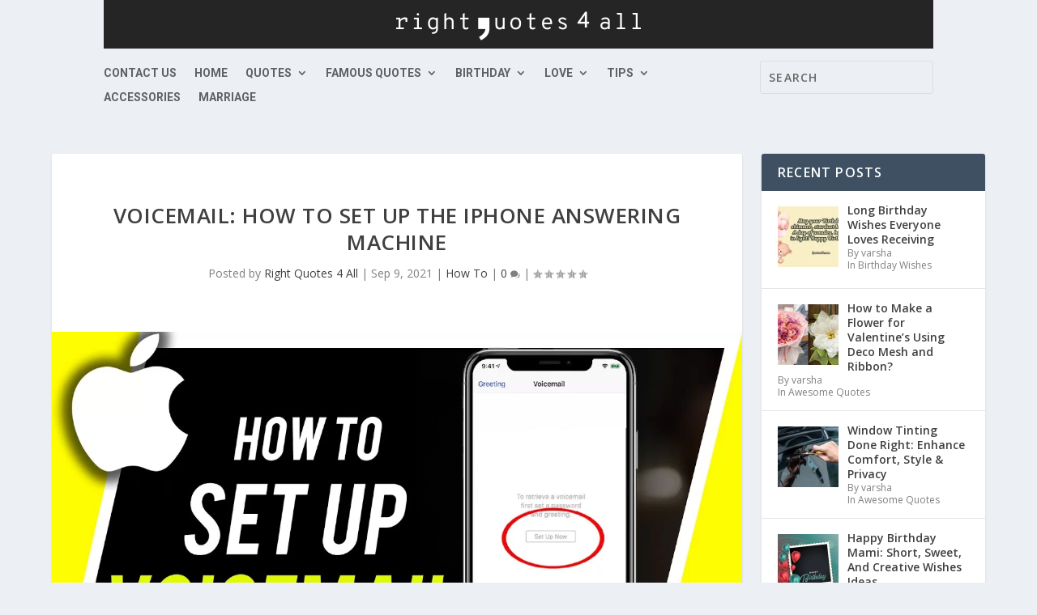

--- FILE ---
content_type: text/html; charset=UTF-8
request_url: https://rightquotes4all.com/how-to-set-up-voicemail/
body_size: 166771
content:
<!DOCTYPE html>
<html lang="en-US">
<head>
	<meta charset="UTF-8" />
			
	<meta http-equiv="X-UA-Compatible" content="IE=edge">
	<link rel="pingback" href="https://rightquotes4all.com/xmlrpc.php" />

		<!--[if lt IE 9]>
	<script src="https://rightquotes4all.com/wp-content/themes/Extra/scripts/ext/html5.js" type="text/javascript"></script>
	<![endif]-->

	<script type="text/javascript">
		document.documentElement.className = 'js';
	</script>
	
	<meta name='robots' content='index, follow, max-image-preview:large, max-snippet:-1, max-video-preview:-1' />
<script type="text/javascript">
			let jqueryParams=[],jQuery=function(r){return jqueryParams=[...jqueryParams,r],jQuery},$=function(r){return jqueryParams=[...jqueryParams,r],$};window.jQuery=jQuery,window.$=jQuery;let customHeadScripts=!1;jQuery.fn=jQuery.prototype={},$.fn=jQuery.prototype={},jQuery.noConflict=function(r){if(window.jQuery)return jQuery=window.jQuery,$=window.jQuery,customHeadScripts=!0,jQuery.noConflict},jQuery.ready=function(r){jqueryParams=[...jqueryParams,r]},$.ready=function(r){jqueryParams=[...jqueryParams,r]},jQuery.load=function(r){jqueryParams=[...jqueryParams,r]},$.load=function(r){jqueryParams=[...jqueryParams,r]},jQuery.fn.ready=function(r){jqueryParams=[...jqueryParams,r]},$.fn.ready=function(r){jqueryParams=[...jqueryParams,r]};</script>
	<!-- This site is optimized with the Yoast SEO plugin v26.7 - https://yoast.com/wordpress/plugins/seo/ -->
	<title>How to set up voicemail step by step gudie - RightQuotes4all</title>
	<meta name="description" content="How to set up voicemail. To set up Voicemail on your iPhone, you have to proceed differently depending on the provider. With the iPhone" />
	<link rel="canonical" href="https://rightquotes4all.com/how-to-set-up-voicemail/" />
	<meta property="og:locale" content="en_US" />
	<meta property="og:type" content="article" />
	<meta property="og:title" content="How to set up voicemail step by step gudie - RightQuotes4all" />
	<meta property="og:description" content="How to set up voicemail. To set up Voicemail on your iPhone, you have to proceed differently depending on the provider. With the iPhone" />
	<meta property="og:url" content="https://rightquotes4all.com/how-to-set-up-voicemail/" />
	<meta property="og:site_name" content="RightQuotes4all" />
	<meta property="article:published_time" content="2021-09-09T08:50:38+00:00" />
	<meta property="og:image" content="https://rightquotes4all.com/wp-content/uploads/2021/09/maxresdefault-1-1.jpg" />
	<meta property="og:image:width" content="1280" />
	<meta property="og:image:height" content="720" />
	<meta property="og:image:type" content="image/jpeg" />
	<meta name="author" content="Right Quotes 4 All" />
	<meta name="twitter:label1" content="Written by" />
	<meta name="twitter:data1" content="Right Quotes 4 All" />
	<meta name="twitter:label2" content="Est. reading time" />
	<meta name="twitter:data2" content="2 minutes" />
	<script type="application/ld+json" class="yoast-schema-graph">{"@context":"https://schema.org","@graph":[{"@type":"Article","@id":"https://rightquotes4all.com/how-to-set-up-voicemail/#article","isPartOf":{"@id":"https://rightquotes4all.com/how-to-set-up-voicemail/"},"author":{"name":"Right Quotes 4 All","@id":"https://rightquotes4all.com/#/schema/person/9d8e9e388d8d8984991537430db7792f"},"headline":"Voicemail: How to set up the iPhone answering machine","datePublished":"2021-09-09T08:50:38+00:00","mainEntityOfPage":{"@id":"https://rightquotes4all.com/how-to-set-up-voicemail/"},"wordCount":346,"commentCount":0,"image":{"@id":"https://rightquotes4all.com/how-to-set-up-voicemail/#primaryimage"},"thumbnailUrl":"https://rightquotes4all.com/wp-content/uploads/2021/09/maxresdefault-1-1.jpg","articleSection":["How To"],"inLanguage":"en-US"},{"@type":"WebPage","@id":"https://rightquotes4all.com/how-to-set-up-voicemail/","url":"https://rightquotes4all.com/how-to-set-up-voicemail/","name":"How to set up voicemail step by step gudie - RightQuotes4all","isPartOf":{"@id":"https://rightquotes4all.com/#website"},"primaryImageOfPage":{"@id":"https://rightquotes4all.com/how-to-set-up-voicemail/#primaryimage"},"image":{"@id":"https://rightquotes4all.com/how-to-set-up-voicemail/#primaryimage"},"thumbnailUrl":"https://rightquotes4all.com/wp-content/uploads/2021/09/maxresdefault-1-1.jpg","datePublished":"2021-09-09T08:50:38+00:00","author":{"@id":"https://rightquotes4all.com/#/schema/person/9d8e9e388d8d8984991537430db7792f"},"description":"How to set up voicemail. To set up Voicemail on your iPhone, you have to proceed differently depending on the provider. With the iPhone","breadcrumb":{"@id":"https://rightquotes4all.com/how-to-set-up-voicemail/#breadcrumb"},"inLanguage":"en-US","potentialAction":[{"@type":"ReadAction","target":["https://rightquotes4all.com/how-to-set-up-voicemail/"]}]},{"@type":"ImageObject","inLanguage":"en-US","@id":"https://rightquotes4all.com/how-to-set-up-voicemail/#primaryimage","url":"https://rightquotes4all.com/wp-content/uploads/2021/09/maxresdefault-1-1.jpg","contentUrl":"https://rightquotes4all.com/wp-content/uploads/2021/09/maxresdefault-1-1.jpg","width":1280,"height":720,"caption":"How to set up voicemail"},{"@type":"BreadcrumbList","@id":"https://rightquotes4all.com/how-to-set-up-voicemail/#breadcrumb","itemListElement":[{"@type":"ListItem","position":1,"name":"Home","item":"https://rightquotes4all.com/"},{"@type":"ListItem","position":2,"name":"Voicemail: How to set up the iPhone answering machine"}]},{"@type":"WebSite","@id":"https://rightquotes4all.com/#website","url":"https://rightquotes4all.com/","name":"RightQuotes4all","description":"Daily Tech News","potentialAction":[{"@type":"SearchAction","target":{"@type":"EntryPoint","urlTemplate":"https://rightquotes4all.com/?s={search_term_string}"},"query-input":{"@type":"PropertyValueSpecification","valueRequired":true,"valueName":"search_term_string"}}],"inLanguage":"en-US"},{"@type":"Person","@id":"https://rightquotes4all.com/#/schema/person/9d8e9e388d8d8984991537430db7792f","name":"Right Quotes 4 All","image":{"@type":"ImageObject","inLanguage":"en-US","@id":"https://rightquotes4all.com/#/schema/person/image/","url":"https://secure.gravatar.com/avatar/e38c362cc68814f47b7091cea5aaeb3d65c6396cc6fb7c708e5a0588937bb648?s=96&d=mm&r=g","contentUrl":"https://secure.gravatar.com/avatar/e38c362cc68814f47b7091cea5aaeb3d65c6396cc6fb7c708e5a0588937bb648?s=96&d=mm&r=g","caption":"Right Quotes 4 All"},"url":"https://rightquotes4all.com/author/right-quotes-4-all/"}]}</script>
	<!-- / Yoast SEO plugin. -->


<link rel='dns-prefetch' href='//fonts.googleapis.com' />
<link rel="alternate" type="application/rss+xml" title="RightQuotes4all &raquo; Feed" href="https://rightquotes4all.com/feed/" />
<link rel="alternate" title="oEmbed (JSON)" type="application/json+oembed" href="https://rightquotes4all.com/wp-json/oembed/1.0/embed?url=https%3A%2F%2Frightquotes4all.com%2Fhow-to-set-up-voicemail%2F" />
<link rel="alternate" title="oEmbed (XML)" type="text/xml+oembed" href="https://rightquotes4all.com/wp-json/oembed/1.0/embed?url=https%3A%2F%2Frightquotes4all.com%2Fhow-to-set-up-voicemail%2F&#038;format=xml" />
<meta content="Extra v.4.27.4" name="generator"/><style id='wp-block-library-inline-css' type='text/css'>
:root{--wp-block-synced-color:#7a00df;--wp-block-synced-color--rgb:122,0,223;--wp-bound-block-color:var(--wp-block-synced-color);--wp-editor-canvas-background:#ddd;--wp-admin-theme-color:#007cba;--wp-admin-theme-color--rgb:0,124,186;--wp-admin-theme-color-darker-10:#006ba1;--wp-admin-theme-color-darker-10--rgb:0,107,160.5;--wp-admin-theme-color-darker-20:#005a87;--wp-admin-theme-color-darker-20--rgb:0,90,135;--wp-admin-border-width-focus:2px}@media (min-resolution:192dpi){:root{--wp-admin-border-width-focus:1.5px}}.wp-element-button{cursor:pointer}:root .has-very-light-gray-background-color{background-color:#eee}:root .has-very-dark-gray-background-color{background-color:#313131}:root .has-very-light-gray-color{color:#eee}:root .has-very-dark-gray-color{color:#313131}:root .has-vivid-green-cyan-to-vivid-cyan-blue-gradient-background{background:linear-gradient(135deg,#00d084,#0693e3)}:root .has-purple-crush-gradient-background{background:linear-gradient(135deg,#34e2e4,#4721fb 50%,#ab1dfe)}:root .has-hazy-dawn-gradient-background{background:linear-gradient(135deg,#faaca8,#dad0ec)}:root .has-subdued-olive-gradient-background{background:linear-gradient(135deg,#fafae1,#67a671)}:root .has-atomic-cream-gradient-background{background:linear-gradient(135deg,#fdd79a,#004a59)}:root .has-nightshade-gradient-background{background:linear-gradient(135deg,#330968,#31cdcf)}:root .has-midnight-gradient-background{background:linear-gradient(135deg,#020381,#2874fc)}:root{--wp--preset--font-size--normal:16px;--wp--preset--font-size--huge:42px}.has-regular-font-size{font-size:1em}.has-larger-font-size{font-size:2.625em}.has-normal-font-size{font-size:var(--wp--preset--font-size--normal)}.has-huge-font-size{font-size:var(--wp--preset--font-size--huge)}.has-text-align-center{text-align:center}.has-text-align-left{text-align:left}.has-text-align-right{text-align:right}.has-fit-text{white-space:nowrap!important}#end-resizable-editor-section{display:none}.aligncenter{clear:both}.items-justified-left{justify-content:flex-start}.items-justified-center{justify-content:center}.items-justified-right{justify-content:flex-end}.items-justified-space-between{justify-content:space-between}.screen-reader-text{border:0;clip-path:inset(50%);height:1px;margin:-1px;overflow:hidden;padding:0;position:absolute;width:1px;word-wrap:normal!important}.screen-reader-text:focus{background-color:#ddd;clip-path:none;color:#444;display:block;font-size:1em;height:auto;left:5px;line-height:normal;padding:15px 23px 14px;text-decoration:none;top:5px;width:auto;z-index:100000}html :where(.has-border-color){border-style:solid}html :where([style*=border-top-color]){border-top-style:solid}html :where([style*=border-right-color]){border-right-style:solid}html :where([style*=border-bottom-color]){border-bottom-style:solid}html :where([style*=border-left-color]){border-left-style:solid}html :where([style*=border-width]){border-style:solid}html :where([style*=border-top-width]){border-top-style:solid}html :where([style*=border-right-width]){border-right-style:solid}html :where([style*=border-bottom-width]){border-bottom-style:solid}html :where([style*=border-left-width]){border-left-style:solid}html :where(img[class*=wp-image-]){height:auto;max-width:100%}:where(figure){margin:0 0 1em}html :where(.is-position-sticky){--wp-admin--admin-bar--position-offset:var(--wp-admin--admin-bar--height,0px)}@media screen and (max-width:600px){html :where(.is-position-sticky){--wp-admin--admin-bar--position-offset:0px}}

/*# sourceURL=wp-block-library-inline-css */
</style><style id='global-styles-inline-css' type='text/css'>
:root{--wp--preset--aspect-ratio--square: 1;--wp--preset--aspect-ratio--4-3: 4/3;--wp--preset--aspect-ratio--3-4: 3/4;--wp--preset--aspect-ratio--3-2: 3/2;--wp--preset--aspect-ratio--2-3: 2/3;--wp--preset--aspect-ratio--16-9: 16/9;--wp--preset--aspect-ratio--9-16: 9/16;--wp--preset--color--black: #000000;--wp--preset--color--cyan-bluish-gray: #abb8c3;--wp--preset--color--white: #ffffff;--wp--preset--color--pale-pink: #f78da7;--wp--preset--color--vivid-red: #cf2e2e;--wp--preset--color--luminous-vivid-orange: #ff6900;--wp--preset--color--luminous-vivid-amber: #fcb900;--wp--preset--color--light-green-cyan: #7bdcb5;--wp--preset--color--vivid-green-cyan: #00d084;--wp--preset--color--pale-cyan-blue: #8ed1fc;--wp--preset--color--vivid-cyan-blue: #0693e3;--wp--preset--color--vivid-purple: #9b51e0;--wp--preset--gradient--vivid-cyan-blue-to-vivid-purple: linear-gradient(135deg,rgb(6,147,227) 0%,rgb(155,81,224) 100%);--wp--preset--gradient--light-green-cyan-to-vivid-green-cyan: linear-gradient(135deg,rgb(122,220,180) 0%,rgb(0,208,130) 100%);--wp--preset--gradient--luminous-vivid-amber-to-luminous-vivid-orange: linear-gradient(135deg,rgb(252,185,0) 0%,rgb(255,105,0) 100%);--wp--preset--gradient--luminous-vivid-orange-to-vivid-red: linear-gradient(135deg,rgb(255,105,0) 0%,rgb(207,46,46) 100%);--wp--preset--gradient--very-light-gray-to-cyan-bluish-gray: linear-gradient(135deg,rgb(238,238,238) 0%,rgb(169,184,195) 100%);--wp--preset--gradient--cool-to-warm-spectrum: linear-gradient(135deg,rgb(74,234,220) 0%,rgb(151,120,209) 20%,rgb(207,42,186) 40%,rgb(238,44,130) 60%,rgb(251,105,98) 80%,rgb(254,248,76) 100%);--wp--preset--gradient--blush-light-purple: linear-gradient(135deg,rgb(255,206,236) 0%,rgb(152,150,240) 100%);--wp--preset--gradient--blush-bordeaux: linear-gradient(135deg,rgb(254,205,165) 0%,rgb(254,45,45) 50%,rgb(107,0,62) 100%);--wp--preset--gradient--luminous-dusk: linear-gradient(135deg,rgb(255,203,112) 0%,rgb(199,81,192) 50%,rgb(65,88,208) 100%);--wp--preset--gradient--pale-ocean: linear-gradient(135deg,rgb(255,245,203) 0%,rgb(182,227,212) 50%,rgb(51,167,181) 100%);--wp--preset--gradient--electric-grass: linear-gradient(135deg,rgb(202,248,128) 0%,rgb(113,206,126) 100%);--wp--preset--gradient--midnight: linear-gradient(135deg,rgb(2,3,129) 0%,rgb(40,116,252) 100%);--wp--preset--font-size--small: 13px;--wp--preset--font-size--medium: 20px;--wp--preset--font-size--large: 36px;--wp--preset--font-size--x-large: 42px;--wp--preset--spacing--20: 0.44rem;--wp--preset--spacing--30: 0.67rem;--wp--preset--spacing--40: 1rem;--wp--preset--spacing--50: 1.5rem;--wp--preset--spacing--60: 2.25rem;--wp--preset--spacing--70: 3.38rem;--wp--preset--spacing--80: 5.06rem;--wp--preset--shadow--natural: 6px 6px 9px rgba(0, 0, 0, 0.2);--wp--preset--shadow--deep: 12px 12px 50px rgba(0, 0, 0, 0.4);--wp--preset--shadow--sharp: 6px 6px 0px rgba(0, 0, 0, 0.2);--wp--preset--shadow--outlined: 6px 6px 0px -3px rgb(255, 255, 255), 6px 6px rgb(0, 0, 0);--wp--preset--shadow--crisp: 6px 6px 0px rgb(0, 0, 0);}:root { --wp--style--global--content-size: 856px;--wp--style--global--wide-size: 1280px; }:where(body) { margin: 0; }.wp-site-blocks > .alignleft { float: left; margin-right: 2em; }.wp-site-blocks > .alignright { float: right; margin-left: 2em; }.wp-site-blocks > .aligncenter { justify-content: center; margin-left: auto; margin-right: auto; }:where(.is-layout-flex){gap: 0.5em;}:where(.is-layout-grid){gap: 0.5em;}.is-layout-flow > .alignleft{float: left;margin-inline-start: 0;margin-inline-end: 2em;}.is-layout-flow > .alignright{float: right;margin-inline-start: 2em;margin-inline-end: 0;}.is-layout-flow > .aligncenter{margin-left: auto !important;margin-right: auto !important;}.is-layout-constrained > .alignleft{float: left;margin-inline-start: 0;margin-inline-end: 2em;}.is-layout-constrained > .alignright{float: right;margin-inline-start: 2em;margin-inline-end: 0;}.is-layout-constrained > .aligncenter{margin-left: auto !important;margin-right: auto !important;}.is-layout-constrained > :where(:not(.alignleft):not(.alignright):not(.alignfull)){max-width: var(--wp--style--global--content-size);margin-left: auto !important;margin-right: auto !important;}.is-layout-constrained > .alignwide{max-width: var(--wp--style--global--wide-size);}body .is-layout-flex{display: flex;}.is-layout-flex{flex-wrap: wrap;align-items: center;}.is-layout-flex > :is(*, div){margin: 0;}body .is-layout-grid{display: grid;}.is-layout-grid > :is(*, div){margin: 0;}body{padding-top: 0px;padding-right: 0px;padding-bottom: 0px;padding-left: 0px;}:root :where(.wp-element-button, .wp-block-button__link){background-color: #32373c;border-width: 0;color: #fff;font-family: inherit;font-size: inherit;font-style: inherit;font-weight: inherit;letter-spacing: inherit;line-height: inherit;padding-top: calc(0.667em + 2px);padding-right: calc(1.333em + 2px);padding-bottom: calc(0.667em + 2px);padding-left: calc(1.333em + 2px);text-decoration: none;text-transform: inherit;}.has-black-color{color: var(--wp--preset--color--black) !important;}.has-cyan-bluish-gray-color{color: var(--wp--preset--color--cyan-bluish-gray) !important;}.has-white-color{color: var(--wp--preset--color--white) !important;}.has-pale-pink-color{color: var(--wp--preset--color--pale-pink) !important;}.has-vivid-red-color{color: var(--wp--preset--color--vivid-red) !important;}.has-luminous-vivid-orange-color{color: var(--wp--preset--color--luminous-vivid-orange) !important;}.has-luminous-vivid-amber-color{color: var(--wp--preset--color--luminous-vivid-amber) !important;}.has-light-green-cyan-color{color: var(--wp--preset--color--light-green-cyan) !important;}.has-vivid-green-cyan-color{color: var(--wp--preset--color--vivid-green-cyan) !important;}.has-pale-cyan-blue-color{color: var(--wp--preset--color--pale-cyan-blue) !important;}.has-vivid-cyan-blue-color{color: var(--wp--preset--color--vivid-cyan-blue) !important;}.has-vivid-purple-color{color: var(--wp--preset--color--vivid-purple) !important;}.has-black-background-color{background-color: var(--wp--preset--color--black) !important;}.has-cyan-bluish-gray-background-color{background-color: var(--wp--preset--color--cyan-bluish-gray) !important;}.has-white-background-color{background-color: var(--wp--preset--color--white) !important;}.has-pale-pink-background-color{background-color: var(--wp--preset--color--pale-pink) !important;}.has-vivid-red-background-color{background-color: var(--wp--preset--color--vivid-red) !important;}.has-luminous-vivid-orange-background-color{background-color: var(--wp--preset--color--luminous-vivid-orange) !important;}.has-luminous-vivid-amber-background-color{background-color: var(--wp--preset--color--luminous-vivid-amber) !important;}.has-light-green-cyan-background-color{background-color: var(--wp--preset--color--light-green-cyan) !important;}.has-vivid-green-cyan-background-color{background-color: var(--wp--preset--color--vivid-green-cyan) !important;}.has-pale-cyan-blue-background-color{background-color: var(--wp--preset--color--pale-cyan-blue) !important;}.has-vivid-cyan-blue-background-color{background-color: var(--wp--preset--color--vivid-cyan-blue) !important;}.has-vivid-purple-background-color{background-color: var(--wp--preset--color--vivid-purple) !important;}.has-black-border-color{border-color: var(--wp--preset--color--black) !important;}.has-cyan-bluish-gray-border-color{border-color: var(--wp--preset--color--cyan-bluish-gray) !important;}.has-white-border-color{border-color: var(--wp--preset--color--white) !important;}.has-pale-pink-border-color{border-color: var(--wp--preset--color--pale-pink) !important;}.has-vivid-red-border-color{border-color: var(--wp--preset--color--vivid-red) !important;}.has-luminous-vivid-orange-border-color{border-color: var(--wp--preset--color--luminous-vivid-orange) !important;}.has-luminous-vivid-amber-border-color{border-color: var(--wp--preset--color--luminous-vivid-amber) !important;}.has-light-green-cyan-border-color{border-color: var(--wp--preset--color--light-green-cyan) !important;}.has-vivid-green-cyan-border-color{border-color: var(--wp--preset--color--vivid-green-cyan) !important;}.has-pale-cyan-blue-border-color{border-color: var(--wp--preset--color--pale-cyan-blue) !important;}.has-vivid-cyan-blue-border-color{border-color: var(--wp--preset--color--vivid-cyan-blue) !important;}.has-vivid-purple-border-color{border-color: var(--wp--preset--color--vivid-purple) !important;}.has-vivid-cyan-blue-to-vivid-purple-gradient-background{background: var(--wp--preset--gradient--vivid-cyan-blue-to-vivid-purple) !important;}.has-light-green-cyan-to-vivid-green-cyan-gradient-background{background: var(--wp--preset--gradient--light-green-cyan-to-vivid-green-cyan) !important;}.has-luminous-vivid-amber-to-luminous-vivid-orange-gradient-background{background: var(--wp--preset--gradient--luminous-vivid-amber-to-luminous-vivid-orange) !important;}.has-luminous-vivid-orange-to-vivid-red-gradient-background{background: var(--wp--preset--gradient--luminous-vivid-orange-to-vivid-red) !important;}.has-very-light-gray-to-cyan-bluish-gray-gradient-background{background: var(--wp--preset--gradient--very-light-gray-to-cyan-bluish-gray) !important;}.has-cool-to-warm-spectrum-gradient-background{background: var(--wp--preset--gradient--cool-to-warm-spectrum) !important;}.has-blush-light-purple-gradient-background{background: var(--wp--preset--gradient--blush-light-purple) !important;}.has-blush-bordeaux-gradient-background{background: var(--wp--preset--gradient--blush-bordeaux) !important;}.has-luminous-dusk-gradient-background{background: var(--wp--preset--gradient--luminous-dusk) !important;}.has-pale-ocean-gradient-background{background: var(--wp--preset--gradient--pale-ocean) !important;}.has-electric-grass-gradient-background{background: var(--wp--preset--gradient--electric-grass) !important;}.has-midnight-gradient-background{background: var(--wp--preset--gradient--midnight) !important;}.has-small-font-size{font-size: var(--wp--preset--font-size--small) !important;}.has-medium-font-size{font-size: var(--wp--preset--font-size--medium) !important;}.has-large-font-size{font-size: var(--wp--preset--font-size--large) !important;}.has-x-large-font-size{font-size: var(--wp--preset--font-size--x-large) !important;}
/*# sourceURL=global-styles-inline-css */
</style>

<link rel='stylesheet' id='extra-fonts-css' href='https://fonts.googleapis.com/css?family=Open+Sans:300italic,400italic,600italic,700italic,800italic,400,300,600,700,800&#038;subset=latin,latin-ext' type='text/css' media='all' />
<link rel='stylesheet' id='extra-style-css' href='https://rightquotes4all.com/wp-content/themes/Extra/style.min.css?ver=4.27.4' type='text/css' media='all' />
<style id='extra-dynamic-critical-inline-css' type='text/css'>
@font-face{font-family:ETmodules;font-display:block;src:url(//rightquotes4all.com/wp-content/themes/Extra/core/admin/fonts/modules/base/modules.eot);src:url(//rightquotes4all.com/wp-content/themes/Extra/core/admin/fonts/modules/base/modules.eot?#iefix) format("embedded-opentype"),url(//rightquotes4all.com/wp-content/themes/Extra/core/admin/fonts/modules/base/modules.woff) format("woff"),url(//rightquotes4all.com/wp-content/themes/Extra/core/admin/fonts/modules/base/modules.ttf) format("truetype"),url(//rightquotes4all.com/wp-content/themes/Extra/core/admin/fonts/modules/base/modules.svg#ETmodules) format("svg");font-weight:400;font-style:normal}
.et_audio_content,.et_link_content,.et_quote_content{background-color:#2ea3f2}.et_pb_post .et-pb-controllers a{margin-bottom:10px}.format-gallery .et-pb-controllers{bottom:0}.et_pb_blog_grid .et_audio_content{margin-bottom:19px}.et_pb_row .et_pb_blog_grid .et_pb_post .et_pb_slide{min-height:180px}.et_audio_content .wp-block-audio{margin:0;padding:0}.et_audio_content h2{line-height:44px}.et_pb_column_1_2 .et_audio_content h2,.et_pb_column_1_3 .et_audio_content h2,.et_pb_column_1_4 .et_audio_content h2,.et_pb_column_1_5 .et_audio_content h2,.et_pb_column_1_6 .et_audio_content h2,.et_pb_column_2_5 .et_audio_content h2,.et_pb_column_3_5 .et_audio_content h2,.et_pb_column_3_8 .et_audio_content h2{margin-bottom:9px;margin-top:0}.et_pb_column_1_2 .et_audio_content,.et_pb_column_3_5 .et_audio_content{padding:35px 40px}.et_pb_column_1_2 .et_audio_content h2,.et_pb_column_3_5 .et_audio_content h2{line-height:32px}.et_pb_column_1_3 .et_audio_content,.et_pb_column_1_4 .et_audio_content,.et_pb_column_1_5 .et_audio_content,.et_pb_column_1_6 .et_audio_content,.et_pb_column_2_5 .et_audio_content,.et_pb_column_3_8 .et_audio_content{padding:35px 20px}.et_pb_column_1_3 .et_audio_content h2,.et_pb_column_1_4 .et_audio_content h2,.et_pb_column_1_5 .et_audio_content h2,.et_pb_column_1_6 .et_audio_content h2,.et_pb_column_2_5 .et_audio_content h2,.et_pb_column_3_8 .et_audio_content h2{font-size:18px;line-height:26px}article.et_pb_has_overlay .et_pb_blog_image_container{position:relative}.et_pb_post>.et_main_video_container{position:relative;margin-bottom:30px}.et_pb_post .et_pb_video_overlay .et_pb_video_play{color:#fff}.et_pb_post .et_pb_video_overlay_hover:hover{background:rgba(0,0,0,.6)}.et_audio_content,.et_link_content,.et_quote_content{text-align:center;word-wrap:break-word;position:relative;padding:50px 60px}.et_audio_content h2,.et_link_content a.et_link_main_url,.et_link_content h2,.et_quote_content blockquote cite,.et_quote_content blockquote p{color:#fff!important}.et_quote_main_link{position:absolute;text-indent:-9999px;width:100%;height:100%;display:block;top:0;left:0}.et_quote_content blockquote{padding:0;margin:0;border:none}.et_audio_content h2,.et_link_content h2,.et_quote_content blockquote p{margin-top:0}.et_audio_content h2{margin-bottom:20px}.et_audio_content h2,.et_link_content h2,.et_quote_content blockquote p{line-height:44px}.et_link_content a.et_link_main_url,.et_quote_content blockquote cite{font-size:18px;font-weight:200}.et_quote_content blockquote cite{font-style:normal}.et_pb_column_2_3 .et_quote_content{padding:50px 42px 45px}.et_pb_column_2_3 .et_audio_content,.et_pb_column_2_3 .et_link_content{padding:40px 40px 45px}.et_pb_column_1_2 .et_audio_content,.et_pb_column_1_2 .et_link_content,.et_pb_column_1_2 .et_quote_content,.et_pb_column_3_5 .et_audio_content,.et_pb_column_3_5 .et_link_content,.et_pb_column_3_5 .et_quote_content{padding:35px 40px}.et_pb_column_1_2 .et_quote_content blockquote p,.et_pb_column_3_5 .et_quote_content blockquote p{font-size:26px;line-height:32px}.et_pb_column_1_2 .et_audio_content h2,.et_pb_column_1_2 .et_link_content h2,.et_pb_column_3_5 .et_audio_content h2,.et_pb_column_3_5 .et_link_content h2{line-height:32px}.et_pb_column_1_2 .et_link_content a.et_link_main_url,.et_pb_column_1_2 .et_quote_content blockquote cite,.et_pb_column_3_5 .et_link_content a.et_link_main_url,.et_pb_column_3_5 .et_quote_content blockquote cite{font-size:14px}.et_pb_column_1_3 .et_quote_content,.et_pb_column_1_4 .et_quote_content,.et_pb_column_1_5 .et_quote_content,.et_pb_column_1_6 .et_quote_content,.et_pb_column_2_5 .et_quote_content,.et_pb_column_3_8 .et_quote_content{padding:35px 30px 32px}.et_pb_column_1_3 .et_audio_content,.et_pb_column_1_3 .et_link_content,.et_pb_column_1_4 .et_audio_content,.et_pb_column_1_4 .et_link_content,.et_pb_column_1_5 .et_audio_content,.et_pb_column_1_5 .et_link_content,.et_pb_column_1_6 .et_audio_content,.et_pb_column_1_6 .et_link_content,.et_pb_column_2_5 .et_audio_content,.et_pb_column_2_5 .et_link_content,.et_pb_column_3_8 .et_audio_content,.et_pb_column_3_8 .et_link_content{padding:35px 20px}.et_pb_column_1_3 .et_audio_content h2,.et_pb_column_1_3 .et_link_content h2,.et_pb_column_1_3 .et_quote_content blockquote p,.et_pb_column_1_4 .et_audio_content h2,.et_pb_column_1_4 .et_link_content h2,.et_pb_column_1_4 .et_quote_content blockquote p,.et_pb_column_1_5 .et_audio_content h2,.et_pb_column_1_5 .et_link_content h2,.et_pb_column_1_5 .et_quote_content blockquote p,.et_pb_column_1_6 .et_audio_content h2,.et_pb_column_1_6 .et_link_content h2,.et_pb_column_1_6 .et_quote_content blockquote p,.et_pb_column_2_5 .et_audio_content h2,.et_pb_column_2_5 .et_link_content h2,.et_pb_column_2_5 .et_quote_content blockquote p,.et_pb_column_3_8 .et_audio_content h2,.et_pb_column_3_8 .et_link_content h2,.et_pb_column_3_8 .et_quote_content blockquote p{font-size:18px;line-height:26px}.et_pb_column_1_3 .et_link_content a.et_link_main_url,.et_pb_column_1_3 .et_quote_content blockquote cite,.et_pb_column_1_4 .et_link_content a.et_link_main_url,.et_pb_column_1_4 .et_quote_content blockquote cite,.et_pb_column_1_5 .et_link_content a.et_link_main_url,.et_pb_column_1_5 .et_quote_content blockquote cite,.et_pb_column_1_6 .et_link_content a.et_link_main_url,.et_pb_column_1_6 .et_quote_content blockquote cite,.et_pb_column_2_5 .et_link_content a.et_link_main_url,.et_pb_column_2_5 .et_quote_content blockquote cite,.et_pb_column_3_8 .et_link_content a.et_link_main_url,.et_pb_column_3_8 .et_quote_content blockquote cite{font-size:14px}.et_pb_post .et_pb_gallery_post_type .et_pb_slide{min-height:500px;background-size:cover!important;background-position:top}.format-gallery .et_pb_slider.gallery-not-found .et_pb_slide{box-shadow:inset 0 0 10px rgba(0,0,0,.1)}.format-gallery .et_pb_slider:hover .et-pb-arrow-prev{left:0}.format-gallery .et_pb_slider:hover .et-pb-arrow-next{right:0}.et_pb_post>.et_pb_slider{margin-bottom:30px}.et_pb_column_3_4 .et_pb_post .et_pb_slide{min-height:442px}.et_pb_column_2_3 .et_pb_post .et_pb_slide{min-height:390px}.et_pb_column_1_2 .et_pb_post .et_pb_slide,.et_pb_column_3_5 .et_pb_post .et_pb_slide{min-height:284px}.et_pb_column_1_3 .et_pb_post .et_pb_slide,.et_pb_column_2_5 .et_pb_post .et_pb_slide,.et_pb_column_3_8 .et_pb_post .et_pb_slide{min-height:180px}.et_pb_column_1_4 .et_pb_post .et_pb_slide,.et_pb_column_1_5 .et_pb_post .et_pb_slide,.et_pb_column_1_6 .et_pb_post .et_pb_slide{min-height:125px}.et_pb_portfolio.et_pb_section_parallax .pagination,.et_pb_portfolio.et_pb_section_video .pagination,.et_pb_portfolio_grid.et_pb_section_parallax .pagination,.et_pb_portfolio_grid.et_pb_section_video .pagination{position:relative}.et_pb_bg_layout_light .et_pb_post .post-meta,.et_pb_bg_layout_light .et_pb_post .post-meta a,.et_pb_bg_layout_light .et_pb_post p{color:#666}.et_pb_bg_layout_dark .et_pb_post .post-meta,.et_pb_bg_layout_dark .et_pb_post .post-meta a,.et_pb_bg_layout_dark .et_pb_post p{color:inherit}.et_pb_text_color_dark .et_audio_content h2,.et_pb_text_color_dark .et_link_content a.et_link_main_url,.et_pb_text_color_dark .et_link_content h2,.et_pb_text_color_dark .et_quote_content blockquote cite,.et_pb_text_color_dark .et_quote_content blockquote p{color:#666!important}.et_pb_text_color_dark.et_audio_content h2,.et_pb_text_color_dark.et_link_content a.et_link_main_url,.et_pb_text_color_dark.et_link_content h2,.et_pb_text_color_dark.et_quote_content blockquote cite,.et_pb_text_color_dark.et_quote_content blockquote p{color:#bbb!important}.et_pb_text_color_dark.et_audio_content,.et_pb_text_color_dark.et_link_content,.et_pb_text_color_dark.et_quote_content{background-color:#e8e8e8}@media (min-width:981px) and (max-width:1100px){.et_quote_content{padding:50px 70px 45px}.et_pb_column_2_3 .et_quote_content{padding:50px 50px 45px}.et_pb_column_1_2 .et_quote_content,.et_pb_column_3_5 .et_quote_content{padding:35px 47px 30px}.et_pb_column_1_3 .et_quote_content,.et_pb_column_1_4 .et_quote_content,.et_pb_column_1_5 .et_quote_content,.et_pb_column_1_6 .et_quote_content,.et_pb_column_2_5 .et_quote_content,.et_pb_column_3_8 .et_quote_content{padding:35px 25px 32px}.et_pb_column_4_4 .et_pb_post .et_pb_slide{min-height:534px}.et_pb_column_3_4 .et_pb_post .et_pb_slide{min-height:392px}.et_pb_column_2_3 .et_pb_post .et_pb_slide{min-height:345px}.et_pb_column_1_2 .et_pb_post .et_pb_slide,.et_pb_column_3_5 .et_pb_post .et_pb_slide{min-height:250px}.et_pb_column_1_3 .et_pb_post .et_pb_slide,.et_pb_column_2_5 .et_pb_post .et_pb_slide,.et_pb_column_3_8 .et_pb_post .et_pb_slide{min-height:155px}.et_pb_column_1_4 .et_pb_post .et_pb_slide,.et_pb_column_1_5 .et_pb_post .et_pb_slide,.et_pb_column_1_6 .et_pb_post .et_pb_slide{min-height:108px}}@media (max-width:980px){.et_pb_bg_layout_dark_tablet .et_audio_content h2{color:#fff!important}.et_pb_text_color_dark_tablet.et_audio_content h2{color:#bbb!important}.et_pb_text_color_dark_tablet.et_audio_content{background-color:#e8e8e8}.et_pb_bg_layout_dark_tablet .et_audio_content h2,.et_pb_bg_layout_dark_tablet .et_link_content a.et_link_main_url,.et_pb_bg_layout_dark_tablet .et_link_content h2,.et_pb_bg_layout_dark_tablet .et_quote_content blockquote cite,.et_pb_bg_layout_dark_tablet .et_quote_content blockquote p{color:#fff!important}.et_pb_text_color_dark_tablet .et_audio_content h2,.et_pb_text_color_dark_tablet .et_link_content a.et_link_main_url,.et_pb_text_color_dark_tablet .et_link_content h2,.et_pb_text_color_dark_tablet .et_quote_content blockquote cite,.et_pb_text_color_dark_tablet .et_quote_content blockquote p{color:#666!important}.et_pb_text_color_dark_tablet.et_audio_content h2,.et_pb_text_color_dark_tablet.et_link_content a.et_link_main_url,.et_pb_text_color_dark_tablet.et_link_content h2,.et_pb_text_color_dark_tablet.et_quote_content blockquote cite,.et_pb_text_color_dark_tablet.et_quote_content blockquote p{color:#bbb!important}.et_pb_text_color_dark_tablet.et_audio_content,.et_pb_text_color_dark_tablet.et_link_content,.et_pb_text_color_dark_tablet.et_quote_content{background-color:#e8e8e8}}@media (min-width:768px) and (max-width:980px){.et_audio_content h2{font-size:26px!important;line-height:44px!important;margin-bottom:24px!important}.et_pb_post>.et_pb_gallery_post_type>.et_pb_slides>.et_pb_slide{min-height:384px!important}.et_quote_content{padding:50px 43px 45px!important}.et_quote_content blockquote p{font-size:26px!important;line-height:44px!important}.et_quote_content blockquote cite{font-size:18px!important}.et_link_content{padding:40px 40px 45px}.et_link_content h2{font-size:26px!important;line-height:44px!important}.et_link_content a.et_link_main_url{font-size:18px!important}}@media (max-width:767px){.et_audio_content h2,.et_link_content h2,.et_quote_content,.et_quote_content blockquote p{font-size:20px!important;line-height:26px!important}.et_audio_content,.et_link_content{padding:35px 20px!important}.et_audio_content h2{margin-bottom:9px!important}.et_pb_bg_layout_dark_phone .et_audio_content h2{color:#fff!important}.et_pb_text_color_dark_phone.et_audio_content{background-color:#e8e8e8}.et_link_content a.et_link_main_url,.et_quote_content blockquote cite{font-size:14px!important}.format-gallery .et-pb-controllers{height:auto}.et_pb_post>.et_pb_gallery_post_type>.et_pb_slides>.et_pb_slide{min-height:222px!important}.et_pb_bg_layout_dark_phone .et_audio_content h2,.et_pb_bg_layout_dark_phone .et_link_content a.et_link_main_url,.et_pb_bg_layout_dark_phone .et_link_content h2,.et_pb_bg_layout_dark_phone .et_quote_content blockquote cite,.et_pb_bg_layout_dark_phone .et_quote_content blockquote p{color:#fff!important}.et_pb_text_color_dark_phone .et_audio_content h2,.et_pb_text_color_dark_phone .et_link_content a.et_link_main_url,.et_pb_text_color_dark_phone .et_link_content h2,.et_pb_text_color_dark_phone .et_quote_content blockquote cite,.et_pb_text_color_dark_phone .et_quote_content blockquote p{color:#666!important}.et_pb_text_color_dark_phone.et_audio_content h2,.et_pb_text_color_dark_phone.et_link_content a.et_link_main_url,.et_pb_text_color_dark_phone.et_link_content h2,.et_pb_text_color_dark_phone.et_quote_content blockquote cite,.et_pb_text_color_dark_phone.et_quote_content blockquote p{color:#bbb!important}.et_pb_text_color_dark_phone.et_audio_content,.et_pb_text_color_dark_phone.et_link_content,.et_pb_text_color_dark_phone.et_quote_content{background-color:#e8e8e8}}@media (max-width:479px){.et_pb_column_1_2 .et_pb_carousel_item .et_pb_video_play,.et_pb_column_1_3 .et_pb_carousel_item .et_pb_video_play,.et_pb_column_2_3 .et_pb_carousel_item .et_pb_video_play,.et_pb_column_2_5 .et_pb_carousel_item .et_pb_video_play,.et_pb_column_3_5 .et_pb_carousel_item .et_pb_video_play,.et_pb_column_3_8 .et_pb_carousel_item .et_pb_video_play{font-size:1.5rem;line-height:1.5rem;margin-left:-.75rem;margin-top:-.75rem}.et_audio_content,.et_quote_content{padding:35px 20px!important}.et_pb_post>.et_pb_gallery_post_type>.et_pb_slides>.et_pb_slide{min-height:156px!important}}.et_full_width_page .et_gallery_item{float:left;width:20.875%;margin:0 5.5% 5.5% 0}.et_full_width_page .et_gallery_item:nth-child(3n){margin-right:5.5%}.et_full_width_page .et_gallery_item:nth-child(3n+1){clear:none}.et_full_width_page .et_gallery_item:nth-child(4n){margin-right:0}.et_full_width_page .et_gallery_item:nth-child(4n+1){clear:both}
.et_pb_slider{position:relative;overflow:hidden}.et_pb_slide{padding:0 6%;background-size:cover;background-position:50%;background-repeat:no-repeat}.et_pb_slider .et_pb_slide{display:none;float:left;margin-right:-100%;position:relative;width:100%;text-align:center;list-style:none!important;background-position:50%;background-size:100%;background-size:cover}.et_pb_slider .et_pb_slide:first-child{display:list-item}.et-pb-controllers{position:absolute;bottom:20px;left:0;width:100%;text-align:center;z-index:10}.et-pb-controllers a{display:inline-block;background-color:hsla(0,0%,100%,.5);text-indent:-9999px;border-radius:7px;width:7px;height:7px;margin-right:10px;padding:0;opacity:.5}.et-pb-controllers .et-pb-active-control{opacity:1}.et-pb-controllers a:last-child{margin-right:0}.et-pb-controllers .et-pb-active-control{background-color:#fff}.et_pb_slides .et_pb_temp_slide{display:block}.et_pb_slides:after{content:"";display:block;clear:both;visibility:hidden;line-height:0;height:0;width:0}@media (max-width:980px){.et_pb_bg_layout_light_tablet .et-pb-controllers .et-pb-active-control{background-color:#333}.et_pb_bg_layout_light_tablet .et-pb-controllers a{background-color:rgba(0,0,0,.3)}.et_pb_bg_layout_light_tablet .et_pb_slide_content{color:#333}.et_pb_bg_layout_dark_tablet .et_pb_slide_description{text-shadow:0 1px 3px rgba(0,0,0,.3)}.et_pb_bg_layout_dark_tablet .et_pb_slide_content{color:#fff}.et_pb_bg_layout_dark_tablet .et-pb-controllers .et-pb-active-control{background-color:#fff}.et_pb_bg_layout_dark_tablet .et-pb-controllers a{background-color:hsla(0,0%,100%,.5)}}@media (max-width:767px){.et-pb-controllers{position:absolute;bottom:5%;left:0;width:100%;text-align:center;z-index:10;height:14px}.et_transparent_nav .et_pb_section:first-child .et-pb-controllers{bottom:18px}.et_pb_bg_layout_light_phone.et_pb_slider_with_overlay .et_pb_slide_overlay_container,.et_pb_bg_layout_light_phone.et_pb_slider_with_text_overlay .et_pb_text_overlay_wrapper{background-color:hsla(0,0%,100%,.9)}.et_pb_bg_layout_light_phone .et-pb-controllers .et-pb-active-control{background-color:#333}.et_pb_bg_layout_dark_phone.et_pb_slider_with_overlay .et_pb_slide_overlay_container,.et_pb_bg_layout_dark_phone.et_pb_slider_with_text_overlay .et_pb_text_overlay_wrapper,.et_pb_bg_layout_light_phone .et-pb-controllers a{background-color:rgba(0,0,0,.3)}.et_pb_bg_layout_dark_phone .et-pb-controllers .et-pb-active-control{background-color:#fff}.et_pb_bg_layout_dark_phone .et-pb-controllers a{background-color:hsla(0,0%,100%,.5)}}.et_mobile_device .et_pb_slider_parallax .et_pb_slide,.et_mobile_device .et_pb_slides .et_parallax_bg.et_pb_parallax_css{background-attachment:scroll}
.et-pb-arrow-next,.et-pb-arrow-prev{position:absolute;top:50%;z-index:100;font-size:48px;color:#fff;margin-top:-24px;transition:all .2s ease-in-out;opacity:0}.et_pb_bg_layout_light .et-pb-arrow-next,.et_pb_bg_layout_light .et-pb-arrow-prev{color:#333}.et_pb_slider:hover .et-pb-arrow-prev{left:22px;opacity:1}.et_pb_slider:hover .et-pb-arrow-next{right:22px;opacity:1}.et_pb_bg_layout_light .et-pb-controllers .et-pb-active-control{background-color:#333}.et_pb_bg_layout_light .et-pb-controllers a{background-color:rgba(0,0,0,.3)}.et-pb-arrow-next:hover,.et-pb-arrow-prev:hover{text-decoration:none}.et-pb-arrow-next span,.et-pb-arrow-prev span{display:none}.et-pb-arrow-prev{left:-22px}.et-pb-arrow-next{right:-22px}.et-pb-arrow-prev:before{content:"4"}.et-pb-arrow-next:before{content:"5"}.format-gallery .et-pb-arrow-next,.format-gallery .et-pb-arrow-prev{color:#fff}.et_pb_column_1_3 .et_pb_slider:hover .et-pb-arrow-prev,.et_pb_column_1_4 .et_pb_slider:hover .et-pb-arrow-prev,.et_pb_column_1_5 .et_pb_slider:hover .et-pb-arrow-prev,.et_pb_column_1_6 .et_pb_slider:hover .et-pb-arrow-prev,.et_pb_column_2_5 .et_pb_slider:hover .et-pb-arrow-prev{left:0}.et_pb_column_1_3 .et_pb_slider:hover .et-pb-arrow-next,.et_pb_column_1_4 .et_pb_slider:hover .et-pb-arrow-prev,.et_pb_column_1_5 .et_pb_slider:hover .et-pb-arrow-prev,.et_pb_column_1_6 .et_pb_slider:hover .et-pb-arrow-prev,.et_pb_column_2_5 .et_pb_slider:hover .et-pb-arrow-next{right:0}.et_pb_column_1_4 .et_pb_slider .et_pb_slide,.et_pb_column_1_5 .et_pb_slider .et_pb_slide,.et_pb_column_1_6 .et_pb_slider .et_pb_slide{min-height:170px}.et_pb_column_1_4 .et_pb_slider:hover .et-pb-arrow-next,.et_pb_column_1_5 .et_pb_slider:hover .et-pb-arrow-next,.et_pb_column_1_6 .et_pb_slider:hover .et-pb-arrow-next{right:0}@media (max-width:980px){.et_pb_bg_layout_light_tablet .et-pb-arrow-next,.et_pb_bg_layout_light_tablet .et-pb-arrow-prev{color:#333}.et_pb_bg_layout_dark_tablet .et-pb-arrow-next,.et_pb_bg_layout_dark_tablet .et-pb-arrow-prev{color:#fff}}@media (max-width:767px){.et_pb_slider:hover .et-pb-arrow-prev{left:0;opacity:1}.et_pb_slider:hover .et-pb-arrow-next{right:0;opacity:1}.et_pb_bg_layout_light_phone .et-pb-arrow-next,.et_pb_bg_layout_light_phone .et-pb-arrow-prev{color:#333}.et_pb_bg_layout_dark_phone .et-pb-arrow-next,.et_pb_bg_layout_dark_phone .et-pb-arrow-prev{color:#fff}}.et_mobile_device .et-pb-arrow-prev{left:22px;opacity:1}.et_mobile_device .et-pb-arrow-next{right:22px;opacity:1}@media (max-width:767px){.et_mobile_device .et-pb-arrow-prev{left:0;opacity:1}.et_mobile_device .et-pb-arrow-next{right:0;opacity:1}}
.et_overlay{z-index:-1;position:absolute;top:0;left:0;display:block;width:100%;height:100%;background:hsla(0,0%,100%,.9);opacity:0;pointer-events:none;transition:all .3s;border:1px solid #e5e5e5;box-sizing:border-box;-webkit-backface-visibility:hidden;backface-visibility:hidden;-webkit-font-smoothing:antialiased}.et_overlay:before{color:#2ea3f2;content:"\E050";position:absolute;top:50%;left:50%;transform:translate(-50%,-50%);font-size:32px;transition:all .4s}.et_portfolio_image,.et_shop_image{position:relative;display:block}.et_pb_has_overlay:not(.et_pb_image):hover .et_overlay,.et_portfolio_image:hover .et_overlay,.et_shop_image:hover .et_overlay{z-index:3;opacity:1}#ie7 .et_overlay,#ie8 .et_overlay{display:none}.et_pb_module.et_pb_has_overlay{position:relative}.et_pb_module.et_pb_has_overlay .et_overlay,article.et_pb_has_overlay{border:none}
.et_pb_blog_grid .et_audio_container .mejs-container .mejs-controls .mejs-time span{font-size:14px}.et_audio_container .mejs-container{width:auto!important;min-width:unset!important;height:auto!important}.et_audio_container .mejs-container,.et_audio_container .mejs-container .mejs-controls,.et_audio_container .mejs-embed,.et_audio_container .mejs-embed body{background:none;height:auto}.et_audio_container .mejs-controls .mejs-time-rail .mejs-time-loaded,.et_audio_container .mejs-time.mejs-currenttime-container{display:none!important}.et_audio_container .mejs-time{display:block!important;padding:0;margin-left:10px;margin-right:90px;line-height:inherit}.et_audio_container .mejs-android .mejs-time,.et_audio_container .mejs-ios .mejs-time,.et_audio_container .mejs-ipad .mejs-time,.et_audio_container .mejs-iphone .mejs-time{margin-right:0}.et_audio_container .mejs-controls .mejs-horizontal-volume-slider .mejs-horizontal-volume-total,.et_audio_container .mejs-controls .mejs-time-rail .mejs-time-total{background:hsla(0,0%,100%,.5);border-radius:5px;height:4px;margin:8px 0 0;top:0;right:0;left:auto}.et_audio_container .mejs-controls>div{height:20px!important}.et_audio_container .mejs-controls div.mejs-time-rail{padding-top:0;position:relative;display:block!important;margin-left:42px;margin-right:0}.et_audio_container span.mejs-time-total.mejs-time-slider{display:block!important;position:relative!important;max-width:100%;min-width:unset!important}.et_audio_container .mejs-button.mejs-volume-button{width:auto;height:auto;margin-left:auto;position:absolute;right:59px;bottom:-2px}.et_audio_container .mejs-controls .mejs-horizontal-volume-slider .mejs-horizontal-volume-current,.et_audio_container .mejs-controls .mejs-time-rail .mejs-time-current{background:#fff;height:4px;border-radius:5px}.et_audio_container .mejs-controls .mejs-horizontal-volume-slider .mejs-horizontal-volume-handle,.et_audio_container .mejs-controls .mejs-time-rail .mejs-time-handle{display:block;border:none;width:10px}.et_audio_container .mejs-time-rail .mejs-time-handle-content{border-radius:100%;transform:scale(1)}.et_pb_text_color_dark .et_audio_container .mejs-time-rail .mejs-time-handle-content{border-color:#666}.et_audio_container .mejs-time-rail .mejs-time-hovered{height:4px}.et_audio_container .mejs-controls .mejs-horizontal-volume-slider .mejs-horizontal-volume-handle{background:#fff;border-radius:5px;height:10px;position:absolute;top:-3px}.et_audio_container .mejs-container .mejs-controls .mejs-time span{font-size:18px}.et_audio_container .mejs-controls a.mejs-horizontal-volume-slider{display:block!important;height:19px;margin-left:5px;position:absolute;right:0;bottom:0}.et_audio_container .mejs-controls div.mejs-horizontal-volume-slider{height:4px}.et_audio_container .mejs-playpause-button button,.et_audio_container .mejs-volume-button button{background:none!important;margin:0!important;width:auto!important;height:auto!important;position:relative!important;z-index:99}.et_audio_container .mejs-playpause-button button:before{content:"E"!important;font-size:32px;left:0;top:-8px}.et_audio_container .mejs-playpause-button button:before,.et_audio_container .mejs-volume-button button:before{color:#fff}.et_audio_container .mejs-playpause-button{margin-top:-7px!important;width:auto!important;height:auto!important;position:absolute}.et_audio_container .mejs-controls .mejs-button button:focus{outline:none}.et_audio_container .mejs-playpause-button.mejs-pause button:before{content:"`"!important}.et_audio_container .mejs-volume-button button:before{content:"\E068";font-size:18px}.et_pb_text_color_dark .et_audio_container .mejs-controls .mejs-horizontal-volume-slider .mejs-horizontal-volume-total,.et_pb_text_color_dark .et_audio_container .mejs-controls .mejs-time-rail .mejs-time-total{background:hsla(0,0%,60%,.5)}.et_pb_text_color_dark .et_audio_container .mejs-controls .mejs-horizontal-volume-slider .mejs-horizontal-volume-current,.et_pb_text_color_dark .et_audio_container .mejs-controls .mejs-time-rail .mejs-time-current{background:#999}.et_pb_text_color_dark .et_audio_container .mejs-playpause-button button:before,.et_pb_text_color_dark .et_audio_container .mejs-volume-button button:before{color:#666}.et_pb_text_color_dark .et_audio_container .mejs-controls .mejs-horizontal-volume-slider .mejs-horizontal-volume-handle,.et_pb_text_color_dark .mejs-controls .mejs-time-rail .mejs-time-handle{background:#666}.et_pb_text_color_dark .mejs-container .mejs-controls .mejs-time span{color:#999}.et_pb_column_1_3 .et_audio_container .mejs-container .mejs-controls .mejs-time span,.et_pb_column_1_4 .et_audio_container .mejs-container .mejs-controls .mejs-time span,.et_pb_column_1_5 .et_audio_container .mejs-container .mejs-controls .mejs-time span,.et_pb_column_1_6 .et_audio_container .mejs-container .mejs-controls .mejs-time span,.et_pb_column_2_5 .et_audio_container .mejs-container .mejs-controls .mejs-time span,.et_pb_column_3_8 .et_audio_container .mejs-container .mejs-controls .mejs-time span{font-size:14px}.et_audio_container .mejs-container .mejs-controls{padding:0;flex-wrap:wrap;min-width:unset!important;position:relative}@media (max-width:980px){.et_pb_column_1_3 .et_audio_container .mejs-container .mejs-controls .mejs-time span,.et_pb_column_1_4 .et_audio_container .mejs-container .mejs-controls .mejs-time span,.et_pb_column_1_5 .et_audio_container .mejs-container .mejs-controls .mejs-time span,.et_pb_column_1_6 .et_audio_container .mejs-container .mejs-controls .mejs-time span,.et_pb_column_2_5 .et_audio_container .mejs-container .mejs-controls .mejs-time span,.et_pb_column_3_8 .et_audio_container .mejs-container .mejs-controls .mejs-time span{font-size:18px}.et_pb_bg_layout_dark_tablet .et_audio_container .mejs-controls .mejs-horizontal-volume-slider .mejs-horizontal-volume-total,.et_pb_bg_layout_dark_tablet .et_audio_container .mejs-controls .mejs-time-rail .mejs-time-total{background:hsla(0,0%,100%,.5)}.et_pb_bg_layout_dark_tablet .et_audio_container .mejs-controls .mejs-horizontal-volume-slider .mejs-horizontal-volume-current,.et_pb_bg_layout_dark_tablet .et_audio_container .mejs-controls .mejs-time-rail .mejs-time-current{background:#fff}.et_pb_bg_layout_dark_tablet .et_audio_container .mejs-playpause-button button:before,.et_pb_bg_layout_dark_tablet .et_audio_container .mejs-volume-button button:before{color:#fff}.et_pb_bg_layout_dark_tablet .et_audio_container .mejs-controls .mejs-horizontal-volume-slider .mejs-horizontal-volume-handle,.et_pb_bg_layout_dark_tablet .mejs-controls .mejs-time-rail .mejs-time-handle{background:#fff}.et_pb_bg_layout_dark_tablet .mejs-container .mejs-controls .mejs-time span{color:#fff}.et_pb_text_color_dark_tablet .et_audio_container .mejs-controls .mejs-horizontal-volume-slider .mejs-horizontal-volume-total,.et_pb_text_color_dark_tablet .et_audio_container .mejs-controls .mejs-time-rail .mejs-time-total{background:hsla(0,0%,60%,.5)}.et_pb_text_color_dark_tablet .et_audio_container .mejs-controls .mejs-horizontal-volume-slider .mejs-horizontal-volume-current,.et_pb_text_color_dark_tablet .et_audio_container .mejs-controls .mejs-time-rail .mejs-time-current{background:#999}.et_pb_text_color_dark_tablet .et_audio_container .mejs-playpause-button button:before,.et_pb_text_color_dark_tablet .et_audio_container .mejs-volume-button button:before{color:#666}.et_pb_text_color_dark_tablet .et_audio_container .mejs-controls .mejs-horizontal-volume-slider .mejs-horizontal-volume-handle,.et_pb_text_color_dark_tablet .mejs-controls .mejs-time-rail .mejs-time-handle{background:#666}.et_pb_text_color_dark_tablet .mejs-container .mejs-controls .mejs-time span{color:#999}}@media (max-width:767px){.et_audio_container .mejs-container .mejs-controls .mejs-time span{font-size:14px!important}.et_pb_bg_layout_dark_phone .et_audio_container .mejs-controls .mejs-horizontal-volume-slider .mejs-horizontal-volume-total,.et_pb_bg_layout_dark_phone .et_audio_container .mejs-controls .mejs-time-rail .mejs-time-total{background:hsla(0,0%,100%,.5)}.et_pb_bg_layout_dark_phone .et_audio_container .mejs-controls .mejs-horizontal-volume-slider .mejs-horizontal-volume-current,.et_pb_bg_layout_dark_phone .et_audio_container .mejs-controls .mejs-time-rail .mejs-time-current{background:#fff}.et_pb_bg_layout_dark_phone .et_audio_container .mejs-playpause-button button:before,.et_pb_bg_layout_dark_phone .et_audio_container .mejs-volume-button button:before{color:#fff}.et_pb_bg_layout_dark_phone .et_audio_container .mejs-controls .mejs-horizontal-volume-slider .mejs-horizontal-volume-handle,.et_pb_bg_layout_dark_phone .mejs-controls .mejs-time-rail .mejs-time-handle{background:#fff}.et_pb_bg_layout_dark_phone .mejs-container .mejs-controls .mejs-time span{color:#fff}.et_pb_text_color_dark_phone .et_audio_container .mejs-controls .mejs-horizontal-volume-slider .mejs-horizontal-volume-total,.et_pb_text_color_dark_phone .et_audio_container .mejs-controls .mejs-time-rail .mejs-time-total{background:hsla(0,0%,60%,.5)}.et_pb_text_color_dark_phone .et_audio_container .mejs-controls .mejs-horizontal-volume-slider .mejs-horizontal-volume-current,.et_pb_text_color_dark_phone .et_audio_container .mejs-controls .mejs-time-rail .mejs-time-current{background:#999}.et_pb_text_color_dark_phone .et_audio_container .mejs-playpause-button button:before,.et_pb_text_color_dark_phone .et_audio_container .mejs-volume-button button:before{color:#666}.et_pb_text_color_dark_phone .et_audio_container .mejs-controls .mejs-horizontal-volume-slider .mejs-horizontal-volume-handle,.et_pb_text_color_dark_phone .mejs-controls .mejs-time-rail .mejs-time-handle{background:#666}.et_pb_text_color_dark_phone .mejs-container .mejs-controls .mejs-time span{color:#999}}
.et_pb_video_box{display:block;position:relative;z-index:1;line-height:0}.et_pb_video_box video{width:100%!important;height:auto!important}.et_pb_video_overlay{position:absolute;z-index:10;top:0;left:0;height:100%;width:100%;background-size:cover;background-repeat:no-repeat;background-position:50%;cursor:pointer}.et_pb_video_play:before{font-family:ETmodules;content:"I"}.et_pb_video_play{display:block;position:absolute;z-index:100;color:#fff;left:50%;top:50%}.et_pb_column_1_2 .et_pb_video_play,.et_pb_column_2_3 .et_pb_video_play,.et_pb_column_3_4 .et_pb_video_play,.et_pb_column_3_5 .et_pb_video_play,.et_pb_column_4_4 .et_pb_video_play{font-size:6rem;line-height:6rem;margin-left:-3rem;margin-top:-3rem}.et_pb_column_1_3 .et_pb_video_play,.et_pb_column_1_4 .et_pb_video_play,.et_pb_column_1_5 .et_pb_video_play,.et_pb_column_1_6 .et_pb_video_play,.et_pb_column_2_5 .et_pb_video_play,.et_pb_column_3_8 .et_pb_video_play{font-size:3rem;line-height:3rem;margin-left:-1.5rem;margin-top:-1.5rem}.et_pb_bg_layout_light .et_pb_video_play{color:#333}.et_pb_video_overlay_hover{background:transparent;width:100%;height:100%;position:absolute;z-index:100;transition:all .5s ease-in-out}.et_pb_video .et_pb_video_overlay_hover:hover{background:rgba(0,0,0,.6)}@media (min-width:768px) and (max-width:980px){.et_pb_column_1_3 .et_pb_video_play,.et_pb_column_1_4 .et_pb_video_play,.et_pb_column_1_5 .et_pb_video_play,.et_pb_column_1_6 .et_pb_video_play,.et_pb_column_2_5 .et_pb_video_play,.et_pb_column_3_8 .et_pb_video_play{font-size:6rem;line-height:6rem;margin-left:-3rem;margin-top:-3rem}}@media (max-width:980px){.et_pb_bg_layout_light_tablet .et_pb_video_play{color:#333}}@media (max-width:768px){.et_pb_column_1_2 .et_pb_video_play,.et_pb_column_2_3 .et_pb_video_play,.et_pb_column_3_4 .et_pb_video_play,.et_pb_column_3_5 .et_pb_video_play,.et_pb_column_4_4 .et_pb_video_play{font-size:3rem;line-height:3rem;margin-left:-1.5rem;margin-top:-1.5rem}}@media (max-width:767px){.et_pb_bg_layout_light_phone .et_pb_video_play{color:#333}}
.et_post_gallery{padding:0!important;line-height:1.7!important;list-style:none!important}.et_gallery_item{float:left;width:28.353%;margin:0 7.47% 7.47% 0}.blocks-gallery-item,.et_gallery_item{padding-left:0!important}.blocks-gallery-item:before,.et_gallery_item:before{display:none}.et_gallery_item:nth-child(3n){margin-right:0}.et_gallery_item:nth-child(3n+1){clear:both}
.et_pb_post{margin-bottom:60px;word-wrap:break-word}.et_pb_fullwidth_post_content.et_pb_with_border img,.et_pb_post_content.et_pb_with_border img,.et_pb_with_border .et_pb_post .et_pb_slides,.et_pb_with_border .et_pb_post img:not(.woocommerce-placeholder),.et_pb_with_border.et_pb_posts .et_pb_post,.et_pb_with_border.et_pb_posts_nav span.nav-next a,.et_pb_with_border.et_pb_posts_nav span.nav-previous a{border:0 solid #333}.et_pb_post .entry-content{padding-top:30px}.et_pb_post .entry-featured-image-url{display:block;position:relative;margin-bottom:30px}.et_pb_post .entry-title a,.et_pb_post h2 a{text-decoration:none}.et_pb_post .post-meta{font-size:14px;margin-bottom:6px}.et_pb_post .more,.et_pb_post .post-meta a{text-decoration:none}.et_pb_post .more{color:#82c0c7}.et_pb_posts a.more-link{clear:both;display:block}.et_pb_posts .et_pb_post{position:relative}.et_pb_has_overlay.et_pb_post .et_pb_image_container a{display:block;position:relative;overflow:hidden}.et_pb_image_container img,.et_pb_post a img{vertical-align:bottom;max-width:100%}@media (min-width:981px) and (max-width:1100px){.et_pb_post{margin-bottom:42px}}@media (max-width:980px){.et_pb_post{margin-bottom:42px}.et_pb_bg_layout_light_tablet .et_pb_post .post-meta,.et_pb_bg_layout_light_tablet .et_pb_post .post-meta a,.et_pb_bg_layout_light_tablet .et_pb_post p{color:#666}.et_pb_bg_layout_dark_tablet .et_pb_post .post-meta,.et_pb_bg_layout_dark_tablet .et_pb_post .post-meta a,.et_pb_bg_layout_dark_tablet .et_pb_post p{color:inherit}.et_pb_bg_layout_dark_tablet .comment_postinfo a,.et_pb_bg_layout_dark_tablet .comment_postinfo span{color:#fff}}@media (max-width:767px){.et_pb_post{margin-bottom:42px}.et_pb_post>h2{font-size:18px}.et_pb_bg_layout_light_phone .et_pb_post .post-meta,.et_pb_bg_layout_light_phone .et_pb_post .post-meta a,.et_pb_bg_layout_light_phone .et_pb_post p{color:#666}.et_pb_bg_layout_dark_phone .et_pb_post .post-meta,.et_pb_bg_layout_dark_phone .et_pb_post .post-meta a,.et_pb_bg_layout_dark_phone .et_pb_post p{color:inherit}.et_pb_bg_layout_dark_phone .comment_postinfo a,.et_pb_bg_layout_dark_phone .comment_postinfo span{color:#fff}}@media (max-width:479px){.et_pb_post{margin-bottom:42px}.et_pb_post h2{font-size:16px;padding-bottom:0}.et_pb_post .post-meta{color:#666;font-size:14px}}
@media (min-width:981px){.et_pb_gutters3 .et_pb_column,.et_pb_gutters3.et_pb_row .et_pb_column{margin-right:5.5%}.et_pb_gutters3 .et_pb_column_4_4,.et_pb_gutters3.et_pb_row .et_pb_column_4_4{width:100%}.et_pb_gutters3 .et_pb_column_4_4 .et_pb_module,.et_pb_gutters3.et_pb_row .et_pb_column_4_4 .et_pb_module{margin-bottom:2.75%}.et_pb_gutters3 .et_pb_column_3_4,.et_pb_gutters3.et_pb_row .et_pb_column_3_4{width:73.625%}.et_pb_gutters3 .et_pb_column_3_4 .et_pb_module,.et_pb_gutters3.et_pb_row .et_pb_column_3_4 .et_pb_module{margin-bottom:3.735%}.et_pb_gutters3 .et_pb_column_2_3,.et_pb_gutters3.et_pb_row .et_pb_column_2_3{width:64.833%}.et_pb_gutters3 .et_pb_column_2_3 .et_pb_module,.et_pb_gutters3.et_pb_row .et_pb_column_2_3 .et_pb_module{margin-bottom:4.242%}.et_pb_gutters3 .et_pb_column_3_5,.et_pb_gutters3.et_pb_row .et_pb_column_3_5{width:57.8%}.et_pb_gutters3 .et_pb_column_3_5 .et_pb_module,.et_pb_gutters3.et_pb_row .et_pb_column_3_5 .et_pb_module{margin-bottom:4.758%}.et_pb_gutters3 .et_pb_column_1_2,.et_pb_gutters3.et_pb_row .et_pb_column_1_2{width:47.25%}.et_pb_gutters3 .et_pb_column_1_2 .et_pb_module,.et_pb_gutters3.et_pb_row .et_pb_column_1_2 .et_pb_module{margin-bottom:5.82%}.et_pb_gutters3 .et_pb_column_2_5,.et_pb_gutters3.et_pb_row .et_pb_column_2_5{width:36.7%}.et_pb_gutters3 .et_pb_column_2_5 .et_pb_module,.et_pb_gutters3.et_pb_row .et_pb_column_2_5 .et_pb_module{margin-bottom:7.493%}.et_pb_gutters3 .et_pb_column_1_3,.et_pb_gutters3.et_pb_row .et_pb_column_1_3{width:29.6667%}.et_pb_gutters3 .et_pb_column_1_3 .et_pb_module,.et_pb_gutters3.et_pb_row .et_pb_column_1_3 .et_pb_module{margin-bottom:9.27%}.et_pb_gutters3 .et_pb_column_1_4,.et_pb_gutters3.et_pb_row .et_pb_column_1_4{width:20.875%}.et_pb_gutters3 .et_pb_column_1_4 .et_pb_module,.et_pb_gutters3.et_pb_row .et_pb_column_1_4 .et_pb_module{margin-bottom:13.174%}.et_pb_gutters3 .et_pb_column_1_5,.et_pb_gutters3.et_pb_row .et_pb_column_1_5{width:15.6%}.et_pb_gutters3 .et_pb_column_1_5 .et_pb_module,.et_pb_gutters3.et_pb_row .et_pb_column_1_5 .et_pb_module{margin-bottom:17.628%}.et_pb_gutters3 .et_pb_column_1_6,.et_pb_gutters3.et_pb_row .et_pb_column_1_6{width:12.0833%}.et_pb_gutters3 .et_pb_column_1_6 .et_pb_module,.et_pb_gutters3.et_pb_row .et_pb_column_1_6 .et_pb_module{margin-bottom:22.759%}.et_pb_gutters3 .et_full_width_page.woocommerce-page ul.products li.product{width:20.875%;margin-right:5.5%;margin-bottom:5.5%}.et_pb_gutters3.et_left_sidebar.woocommerce-page #main-content ul.products li.product,.et_pb_gutters3.et_right_sidebar.woocommerce-page #main-content ul.products li.product{width:28.353%;margin-right:7.47%}.et_pb_gutters3.et_left_sidebar.woocommerce-page #main-content ul.products.columns-1 li.product,.et_pb_gutters3.et_right_sidebar.woocommerce-page #main-content ul.products.columns-1 li.product{width:100%;margin-right:0}.et_pb_gutters3.et_left_sidebar.woocommerce-page #main-content ul.products.columns-2 li.product,.et_pb_gutters3.et_right_sidebar.woocommerce-page #main-content ul.products.columns-2 li.product{width:48%;margin-right:4%}.et_pb_gutters3.et_left_sidebar.woocommerce-page #main-content ul.products.columns-2 li:nth-child(2n+2),.et_pb_gutters3.et_right_sidebar.woocommerce-page #main-content ul.products.columns-2 li:nth-child(2n+2){margin-right:0}.et_pb_gutters3.et_left_sidebar.woocommerce-page #main-content ul.products.columns-2 li:nth-child(3n+1),.et_pb_gutters3.et_right_sidebar.woocommerce-page #main-content ul.products.columns-2 li:nth-child(3n+1){clear:none}}
@media (min-width:981px){.et_pb_gutter.et_pb_gutters1 #left-area{width:75%}.et_pb_gutter.et_pb_gutters1 #sidebar{width:25%}.et_pb_gutters1.et_right_sidebar #left-area{padding-right:0}.et_pb_gutters1.et_left_sidebar #left-area{padding-left:0}.et_pb_gutter.et_pb_gutters1.et_right_sidebar #main-content .container:before{right:25%!important}.et_pb_gutter.et_pb_gutters1.et_left_sidebar #main-content .container:before{left:25%!important}.et_pb_gutters1 .et_pb_column,.et_pb_gutters1.et_pb_row .et_pb_column{margin-right:0}.et_pb_gutters1 .et_pb_column_4_4,.et_pb_gutters1.et_pb_row .et_pb_column_4_4{width:100%}.et_pb_gutters1 .et_pb_column_4_4 .et_pb_module,.et_pb_gutters1.et_pb_row .et_pb_column_4_4 .et_pb_module{margin-bottom:0}.et_pb_gutters1 .et_pb_column_3_4,.et_pb_gutters1.et_pb_row .et_pb_column_3_4{width:75%}.et_pb_gutters1 .et_pb_column_3_4 .et_pb_module,.et_pb_gutters1.et_pb_row .et_pb_column_3_4 .et_pb_module{margin-bottom:0}.et_pb_gutters1 .et_pb_column_2_3,.et_pb_gutters1.et_pb_row .et_pb_column_2_3{width:66.667%}.et_pb_gutters1 .et_pb_column_2_3 .et_pb_module,.et_pb_gutters1.et_pb_row .et_pb_column_2_3 .et_pb_module{margin-bottom:0}.et_pb_gutters1 .et_pb_column_3_5,.et_pb_gutters1.et_pb_row .et_pb_column_3_5{width:60%}.et_pb_gutters1 .et_pb_column_3_5 .et_pb_module,.et_pb_gutters1.et_pb_row .et_pb_column_3_5 .et_pb_module{margin-bottom:0}.et_pb_gutters1 .et_pb_column_1_2,.et_pb_gutters1.et_pb_row .et_pb_column_1_2{width:50%}.et_pb_gutters1 .et_pb_column_1_2 .et_pb_module,.et_pb_gutters1.et_pb_row .et_pb_column_1_2 .et_pb_module{margin-bottom:0}.et_pb_gutters1 .et_pb_column_2_5,.et_pb_gutters1.et_pb_row .et_pb_column_2_5{width:40%}.et_pb_gutters1 .et_pb_column_2_5 .et_pb_module,.et_pb_gutters1.et_pb_row .et_pb_column_2_5 .et_pb_module{margin-bottom:0}.et_pb_gutters1 .et_pb_column_1_3,.et_pb_gutters1.et_pb_row .et_pb_column_1_3{width:33.3333%}.et_pb_gutters1 .et_pb_column_1_3 .et_pb_module,.et_pb_gutters1.et_pb_row .et_pb_column_1_3 .et_pb_module{margin-bottom:0}.et_pb_gutters1 .et_pb_column_1_4,.et_pb_gutters1.et_pb_row .et_pb_column_1_4{width:25%}.et_pb_gutters1 .et_pb_column_1_4 .et_pb_module,.et_pb_gutters1.et_pb_row .et_pb_column_1_4 .et_pb_module{margin-bottom:0}.et_pb_gutters1 .et_pb_column_1_5,.et_pb_gutters1.et_pb_row .et_pb_column_1_5{width:20%}.et_pb_gutters1 .et_pb_column_1_5 .et_pb_module,.et_pb_gutters1.et_pb_row .et_pb_column_1_5 .et_pb_module{margin-bottom:0}.et_pb_gutters1 .et_pb_column_1_6,.et_pb_gutters1.et_pb_row .et_pb_column_1_6{width:16.6667%}.et_pb_gutters1 .et_pb_column_1_6 .et_pb_module,.et_pb_gutters1.et_pb_row .et_pb_column_1_6 .et_pb_module{margin-bottom:0}.et_pb_gutters1 .et_full_width_page.woocommerce-page ul.products li.product{width:25%;margin-right:0;margin-bottom:0}.et_pb_gutters1.et_left_sidebar.woocommerce-page #main-content ul.products li.product,.et_pb_gutters1.et_right_sidebar.woocommerce-page #main-content ul.products li.product{width:33.333%;margin-right:0}}@media (max-width:980px){.et_pb_gutters1 .et_pb_column,.et_pb_gutters1 .et_pb_column .et_pb_module,.et_pb_gutters1.et_pb_row .et_pb_column,.et_pb_gutters1.et_pb_row .et_pb_column .et_pb_module{margin-bottom:0}.et_pb_gutters1 .et_pb_row_1-2_1-4_1-4>.et_pb_column.et_pb_column_1_4,.et_pb_gutters1 .et_pb_row_1-4_1-4>.et_pb_column.et_pb_column_1_4,.et_pb_gutters1 .et_pb_row_1-4_1-4_1-2>.et_pb_column.et_pb_column_1_4,.et_pb_gutters1 .et_pb_row_1-5_1-5_3-5>.et_pb_column.et_pb_column_1_5,.et_pb_gutters1 .et_pb_row_3-5_1-5_1-5>.et_pb_column.et_pb_column_1_5,.et_pb_gutters1 .et_pb_row_4col>.et_pb_column.et_pb_column_1_4,.et_pb_gutters1 .et_pb_row_5col>.et_pb_column.et_pb_column_1_5,.et_pb_gutters1.et_pb_row_1-2_1-4_1-4>.et_pb_column.et_pb_column_1_4,.et_pb_gutters1.et_pb_row_1-4_1-4>.et_pb_column.et_pb_column_1_4,.et_pb_gutters1.et_pb_row_1-4_1-4_1-2>.et_pb_column.et_pb_column_1_4,.et_pb_gutters1.et_pb_row_1-5_1-5_3-5>.et_pb_column.et_pb_column_1_5,.et_pb_gutters1.et_pb_row_3-5_1-5_1-5>.et_pb_column.et_pb_column_1_5,.et_pb_gutters1.et_pb_row_4col>.et_pb_column.et_pb_column_1_4,.et_pb_gutters1.et_pb_row_5col>.et_pb_column.et_pb_column_1_5{width:50%;margin-right:0}.et_pb_gutters1 .et_pb_row_1-2_1-6_1-6_1-6>.et_pb_column.et_pb_column_1_6,.et_pb_gutters1 .et_pb_row_1-6_1-6_1-6>.et_pb_column.et_pb_column_1_6,.et_pb_gutters1 .et_pb_row_1-6_1-6_1-6_1-2>.et_pb_column.et_pb_column_1_6,.et_pb_gutters1 .et_pb_row_6col>.et_pb_column.et_pb_column_1_6,.et_pb_gutters1.et_pb_row_1-2_1-6_1-6_1-6>.et_pb_column.et_pb_column_1_6,.et_pb_gutters1.et_pb_row_1-6_1-6_1-6>.et_pb_column.et_pb_column_1_6,.et_pb_gutters1.et_pb_row_1-6_1-6_1-6_1-2>.et_pb_column.et_pb_column_1_6,.et_pb_gutters1.et_pb_row_6col>.et_pb_column.et_pb_column_1_6{width:33.333%;margin-right:0}.et_pb_gutters1 .et_pb_row_1-6_1-6_1-6_1-6>.et_pb_column.et_pb_column_1_6,.et_pb_gutters1.et_pb_row_1-6_1-6_1-6_1-6>.et_pb_column.et_pb_column_1_6{width:50%;margin-right:0}}@media (max-width:767px){.et_pb_gutters1 .et_pb_column,.et_pb_gutters1 .et_pb_column .et_pb_module,.et_pb_gutters1.et_pb_row .et_pb_column,.et_pb_gutters1.et_pb_row .et_pb_column .et_pb_module{margin-bottom:0}}@media (max-width:479px){.et_pb_gutters1 .et_pb_column,.et_pb_gutters1.et_pb_row .et_pb_column{margin:0!important}.et_pb_gutters1 .et_pb_column .et_pb_module,.et_pb_gutters1.et_pb_row .et_pb_column .et_pb_module{margin-bottom:0}}
.et_pb_section{position:relative;background-color:#fff;background-position:50%;background-size:100%;background-size:cover}.et_pb_section--absolute,.et_pb_section--fixed{width:100%}.et_pb_section.et_section_transparent{background-color:transparent}.et_pb_fullwidth_section{padding:0}.et_pb_fullwidth_section>.et_pb_module:not(.et_pb_post_content):not(.et_pb_fullwidth_post_content) .et_pb_row{padding:0!important}.et_pb_inner_shadow{box-shadow:inset 0 0 7px rgba(0,0,0,.07)}.et_pb_bottom_inside_divider,.et_pb_top_inside_divider{display:block;background-repeat-y:no-repeat;height:100%;position:absolute;pointer-events:none;width:100%;left:0;right:0}.et_pb_bottom_inside_divider.et-no-transition,.et_pb_top_inside_divider.et-no-transition{transition:none!important}.et-fb .section_has_divider.et_fb_element_controls_visible--child>.et_pb_bottom_inside_divider,.et-fb .section_has_divider.et_fb_element_controls_visible--child>.et_pb_top_inside_divider{z-index:1}.et_pb_section_video:not(.et_pb_section--with-menu){overflow:hidden;position:relative}.et_pb_column>.et_pb_section_video_bg{z-index:-1}.et_pb_section_video_bg{visibility:visible;position:absolute;top:0;left:0;width:100%;height:100%;overflow:hidden;display:block;pointer-events:none;transition:display .3s}.et_pb_section_video_bg.et_pb_section_video_bg_hover,.et_pb_section_video_bg.et_pb_section_video_bg_phone,.et_pb_section_video_bg.et_pb_section_video_bg_tablet,.et_pb_section_video_bg.et_pb_section_video_bg_tablet_only{display:none}.et_pb_section_video_bg .mejs-controls,.et_pb_section_video_bg .mejs-overlay-play{display:none!important}.et_pb_section_video_bg embed,.et_pb_section_video_bg iframe,.et_pb_section_video_bg object,.et_pb_section_video_bg video{max-width:none}.et_pb_section_video_bg .mejs-video{left:50%;position:absolute;max-width:none}.et_pb_section_video_bg .mejs-overlay-loading{display:none!important}.et_pb_social_network_link .et_pb_section_video{overflow:visible}.et_pb_section_video_on_hover:hover>.et_pb_section_video_bg{display:none}.et_pb_section_video_on_hover:hover>.et_pb_section_video_bg_hover,.et_pb_section_video_on_hover:hover>.et_pb_section_video_bg_hover_inherit{display:block}@media (min-width:981px){.et_pb_section{padding:4% 0}body.et_pb_pagebuilder_layout.et_pb_show_title .post-password-required .et_pb_section,body:not(.et_pb_pagebuilder_layout) .post-password-required .et_pb_section{padding-top:0}.et_pb_fullwidth_section{padding:0}.et_pb_section_video_bg.et_pb_section_video_bg_desktop_only{display:block}}@media (max-width:980px){.et_pb_section{padding:50px 0}body.et_pb_pagebuilder_layout.et_pb_show_title .post-password-required .et_pb_section,body:not(.et_pb_pagebuilder_layout) .post-password-required .et_pb_section{padding-top:0}.et_pb_fullwidth_section{padding:0}.et_pb_section_video_bg.et_pb_section_video_bg_tablet{display:block}.et_pb_section_video_bg.et_pb_section_video_bg_desktop_only{display:none}}@media (min-width:768px){.et_pb_section_video_bg.et_pb_section_video_bg_desktop_tablet{display:block}}@media (min-width:768px) and (max-width:980px){.et_pb_section_video_bg.et_pb_section_video_bg_tablet_only{display:block}}@media (max-width:767px){.et_pb_section_video_bg.et_pb_section_video_bg_phone{display:block}.et_pb_section_video_bg.et_pb_section_video_bg_desktop_tablet{display:none}}
.et_pb_row{width:80%;max-width:1080px;margin:auto;position:relative}body.safari .section_has_divider,body.uiwebview .section_has_divider{perspective:2000px}.section_has_divider .et_pb_row{z-index:5}.et_pb_row_inner{width:100%;position:relative}.et_pb_row.et_pb_row_empty,.et_pb_row_inner:nth-of-type(n+2).et_pb_row_empty{display:none}.et_pb_row:after,.et_pb_row_inner:after{content:"";display:block;clear:both;visibility:hidden;line-height:0;height:0;width:0}.et_pb_row_4col .et-last-child,.et_pb_row_4col .et-last-child-2,.et_pb_row_6col .et-last-child,.et_pb_row_6col .et-last-child-2,.et_pb_row_6col .et-last-child-3{margin-bottom:0}.et_pb_column{float:left;background-size:cover;background-position:50%;position:relative;z-index:2;min-height:1px}.et_pb_column--with-menu{z-index:3}.et_pb_column.et_pb_column_empty{min-height:1px}.et_pb_row .et_pb_column.et-last-child,.et_pb_row .et_pb_column:last-child,.et_pb_row_inner .et_pb_column.et-last-child,.et_pb_row_inner .et_pb_column:last-child{margin-right:0!important}.et_pb_column.et_pb_section_parallax{position:relative}.et_pb_column,.et_pb_row,.et_pb_row_inner{background-size:cover;background-position:50%;background-repeat:no-repeat}@media (min-width:981px){.et_pb_row{padding:2% 0}body.et_pb_pagebuilder_layout.et_pb_show_title .post-password-required .et_pb_row,body:not(.et_pb_pagebuilder_layout) .post-password-required .et_pb_row{padding:0;width:100%}.et_pb_column_3_4 .et_pb_row_inner{padding:3.735% 0}.et_pb_column_2_3 .et_pb_row_inner{padding:4.2415% 0}.et_pb_column_1_2 .et_pb_row_inner,.et_pb_column_3_5 .et_pb_row_inner{padding:5.82% 0}.et_section_specialty>.et_pb_row{padding:0}.et_pb_row_inner{width:100%}.et_pb_column_single{padding:2.855% 0}.et_pb_column_single .et_pb_module.et-first-child,.et_pb_column_single .et_pb_module:first-child{margin-top:0}.et_pb_column_single .et_pb_module.et-last-child,.et_pb_column_single .et_pb_module:last-child{margin-bottom:0}.et_pb_row .et_pb_column.et-last-child,.et_pb_row .et_pb_column:last-child,.et_pb_row_inner .et_pb_column.et-last-child,.et_pb_row_inner .et_pb_column:last-child{margin-right:0!important}.et_pb_row.et_pb_equal_columns,.et_pb_row_inner.et_pb_equal_columns,.et_pb_section.et_pb_equal_columns>.et_pb_row{display:flex}.rtl .et_pb_row.et_pb_equal_columns,.rtl .et_pb_row_inner.et_pb_equal_columns,.rtl .et_pb_section.et_pb_equal_columns>.et_pb_row{flex-direction:row-reverse}.et_pb_row.et_pb_equal_columns>.et_pb_column,.et_pb_section.et_pb_equal_columns>.et_pb_row>.et_pb_column{order:1}}@media (max-width:980px){.et_pb_row{max-width:1080px}body.et_pb_pagebuilder_layout.et_pb_show_title .post-password-required .et_pb_row,body:not(.et_pb_pagebuilder_layout) .post-password-required .et_pb_row{padding:0;width:100%}.et_pb_column .et_pb_row_inner,.et_pb_row{padding:30px 0}.et_section_specialty>.et_pb_row{padding:0}.et_pb_column{width:100%;margin-bottom:30px}.et_pb_bottom_divider .et_pb_row:nth-last-child(2) .et_pb_column:last-child,.et_pb_row .et_pb_column.et-last-child,.et_pb_row .et_pb_column:last-child{margin-bottom:0}.et_section_specialty .et_pb_row>.et_pb_column{padding-bottom:0}.et_pb_column.et_pb_column_empty{display:none}.et_pb_row_1-2_1-4_1-4,.et_pb_row_1-2_1-6_1-6_1-6,.et_pb_row_1-4_1-4,.et_pb_row_1-4_1-4_1-2,.et_pb_row_1-5_1-5_3-5,.et_pb_row_1-6_1-6_1-6,.et_pb_row_1-6_1-6_1-6_1-2,.et_pb_row_1-6_1-6_1-6_1-6,.et_pb_row_3-5_1-5_1-5,.et_pb_row_4col,.et_pb_row_5col,.et_pb_row_6col{display:flex;flex-wrap:wrap}.et_pb_row_1-4_1-4>.et_pb_column.et_pb_column_1_4,.et_pb_row_1-4_1-4_1-2>.et_pb_column.et_pb_column_1_4,.et_pb_row_4col>.et_pb_column.et_pb_column_1_4{width:47.25%;margin-right:5.5%}.et_pb_row_1-4_1-4>.et_pb_column.et_pb_column_1_4:nth-child(2n),.et_pb_row_1-4_1-4_1-2>.et_pb_column.et_pb_column_1_4:nth-child(2n),.et_pb_row_4col>.et_pb_column.et_pb_column_1_4:nth-child(2n){margin-right:0}.et_pb_row_1-2_1-4_1-4>.et_pb_column.et_pb_column_1_4{width:47.25%;margin-right:5.5%}.et_pb_row_1-2_1-4_1-4>.et_pb_column.et_pb_column_1_2,.et_pb_row_1-2_1-4_1-4>.et_pb_column.et_pb_column_1_4:nth-child(odd){margin-right:0}.et_pb_row_1-2_1-4_1-4 .et_pb_column:nth-last-child(-n+2),.et_pb_row_1-4_1-4 .et_pb_column:nth-last-child(-n+2),.et_pb_row_4col .et_pb_column:nth-last-child(-n+2){margin-bottom:0}.et_pb_row_1-5_1-5_3-5>.et_pb_column.et_pb_column_1_5,.et_pb_row_5col>.et_pb_column.et_pb_column_1_5{width:47.25%;margin-right:5.5%}.et_pb_row_1-5_1-5_3-5>.et_pb_column.et_pb_column_1_5:nth-child(2n),.et_pb_row_5col>.et_pb_column.et_pb_column_1_5:nth-child(2n){margin-right:0}.et_pb_row_3-5_1-5_1-5>.et_pb_column.et_pb_column_1_5{width:47.25%;margin-right:5.5%}.et_pb_row_3-5_1-5_1-5>.et_pb_column.et_pb_column_1_5:nth-child(odd),.et_pb_row_3-5_1-5_1-5>.et_pb_column.et_pb_column_3_5{margin-right:0}.et_pb_row_3-5_1-5_1-5 .et_pb_column:nth-last-child(-n+2),.et_pb_row_5col .et_pb_column:last-child{margin-bottom:0}.et_pb_row_1-6_1-6_1-6_1-2>.et_pb_column.et_pb_column_1_6,.et_pb_row_6col>.et_pb_column.et_pb_column_1_6{width:29.666%;margin-right:5.5%}.et_pb_row_1-6_1-6_1-6_1-2>.et_pb_column.et_pb_column_1_6:nth-child(3n),.et_pb_row_6col>.et_pb_column.et_pb_column_1_6:nth-child(3n){margin-right:0}.et_pb_row_1-2_1-6_1-6_1-6>.et_pb_column.et_pb_column_1_6{width:29.666%;margin-right:5.5%}.et_pb_row_1-2_1-6_1-6_1-6>.et_pb_column.et_pb_column_1_2,.et_pb_row_1-2_1-6_1-6_1-6>.et_pb_column.et_pb_column_1_6:last-child{margin-right:0}.et_pb_row_1-2_1-2 .et_pb_column.et_pb_column_1_2,.et_pb_row_1-2_1-6_1-6_1-6 .et_pb_column:nth-last-child(-n+3),.et_pb_row_6col .et_pb_column:nth-last-child(-n+3){margin-bottom:0}.et_pb_row_1-2_1-2 .et_pb_column.et_pb_column_1_2 .et_pb_column.et_pb_column_1_6{width:29.666%;margin-right:5.5%;margin-bottom:0}.et_pb_row_1-2_1-2 .et_pb_column.et_pb_column_1_2 .et_pb_column.et_pb_column_1_6:last-child{margin-right:0}.et_pb_row_1-6_1-6_1-6_1-6>.et_pb_column.et_pb_column_1_6{width:47.25%;margin-right:5.5%}.et_pb_row_1-6_1-6_1-6_1-6>.et_pb_column.et_pb_column_1_6:nth-child(2n){margin-right:0}.et_pb_row_1-6_1-6_1-6_1-6:nth-last-child(-n+3){margin-bottom:0}}@media (max-width:479px){.et_pb_row .et_pb_column.et_pb_column_1_4,.et_pb_row .et_pb_column.et_pb_column_1_5,.et_pb_row .et_pb_column.et_pb_column_1_6{width:100%;margin:0 0 30px}.et_pb_row .et_pb_column.et_pb_column_1_4.et-last-child,.et_pb_row .et_pb_column.et_pb_column_1_4:last-child,.et_pb_row .et_pb_column.et_pb_column_1_5.et-last-child,.et_pb_row .et_pb_column.et_pb_column_1_5:last-child,.et_pb_row .et_pb_column.et_pb_column_1_6.et-last-child,.et_pb_row .et_pb_column.et_pb_column_1_6:last-child{margin-bottom:0}.et_pb_row_1-2_1-2 .et_pb_column.et_pb_column_1_2 .et_pb_column.et_pb_column_1_6{width:100%;margin:0 0 30px}.et_pb_row_1-2_1-2 .et_pb_column.et_pb_column_1_2 .et_pb_column.et_pb_column_1_6.et-last-child,.et_pb_row_1-2_1-2 .et_pb_column.et_pb_column_1_2 .et_pb_column.et_pb_column_1_6:last-child{margin-bottom:0}.et_pb_column{width:100%!important}}
.et_pb_with_border .et_pb_image_wrap{border:0 solid #333}.et_pb_image{margin-left:auto;margin-right:auto;line-height:0}.et_pb_image.aligncenter{text-align:center}.et_pb_image.et_pb_has_overlay a.et_pb_lightbox_image{display:block;position:relative}.et_pb_image{display:block}.et_pb_image .et_pb_image_wrap{display:inline-block;position:relative;max-width:100%}.et_pb_image .et_pb_image_wrap img[src*=".svg"]{width:auto}.et_pb_image img{position:relative}.et_pb_image_sticky{margin-bottom:0!important;display:inherit}.et_pb_image.et_pb_has_overlay .et_pb_image_wrap:hover .et_overlay{z-index:3;opacity:1}@media (min-width:981px){.et_pb_section_sticky,.et_pb_section_sticky.et_pb_bottom_divider .et_pb_row:nth-last-child(2),.et_pb_section_sticky .et_pb_column_single,.et_pb_section_sticky .et_pb_row.et-last-child,.et_pb_section_sticky .et_pb_row:last-child,.et_pb_section_sticky .et_pb_specialty_column .et_pb_row_inner.et-last-child,.et_pb_section_sticky .et_pb_specialty_column .et_pb_row_inner:last-child{padding-bottom:0!important}}@media (max-width:980px){.et_pb_image_sticky_tablet{margin-bottom:0!important;display:inherit}.et_pb_section_sticky_mobile,.et_pb_section_sticky_mobile.et_pb_bottom_divider .et_pb_row:nth-last-child(2),.et_pb_section_sticky_mobile .et_pb_column_single,.et_pb_section_sticky_mobile .et_pb_row.et-last-child,.et_pb_section_sticky_mobile .et_pb_row:last-child,.et_pb_section_sticky_mobile .et_pb_specialty_column .et_pb_row_inner.et-last-child,.et_pb_section_sticky_mobile .et_pb_specialty_column .et_pb_row_inner:last-child{padding-bottom:0!important}.et_pb_section_sticky .et_pb_row.et-last-child .et_pb_column.et_pb_row_sticky.et-last-child,.et_pb_section_sticky .et_pb_row:last-child .et_pb_column.et_pb_row_sticky:last-child{margin-bottom:0}.et_pb_image_bottom_space_tablet{margin-bottom:30px!important;display:block}.et_always_center_on_mobile{text-align:center!important;margin-left:auto!important;margin-right:auto!important}}@media (max-width:767px){.et_pb_image_sticky_phone{margin-bottom:0!important;display:inherit}.et_pb_image_bottom_space_phone{margin-bottom:30px!important;display:block}}
.et-menu li{display:inline-block;font-size:14px;padding-right:22px}.et-menu>li:last-child{padding-right:0}.et-menu a{color:rgba(0,0,0,.6);text-decoration:none;display:block;position:relative}.et-menu a,.et-menu a:hover{transition:all .4s ease-in-out}.et-menu a:hover{opacity:.7}.et-menu li>a{padding-bottom:29px;word-wrap:break-word}a.et_pb_menu__icon,button.et_pb_menu__icon{display:flex;align-items:center;padding:0;margin:0 11px;font-size:17px;line-height:normal;background:none;border:0;cursor:pointer;flex-direction:row-reverse}a.et_pb_menu__icon:after,button.et_pb_menu__icon:after{font-family:ETmodules}a.et_pb_menu__icon__with_count:after,button.et_pb_menu__icon__with_count:after{margin-right:10px}.et_pb_menu__wrap .mobile_menu_bar{transform:translateY(3%)}.et_pb_menu__wrap .mobile_menu_bar:before{top:0}.et_pb_menu__logo{overflow:hidden}.et_pb_menu__logo img{display:block}.et_pb_menu__logo img[src$=".svg"]{width:100%}.et_pb_menu__search-button:after{content:"U"}.et_pb_menu__cart-button:after{content:"\E07A"}@media (max-width:980px){.et-menu{display:none}.et_mobile_nav_menu{display:block;margin-top:-1px}}
.et_pb_with_border.et_pb_menu .et_pb_menu__logo img{border:0 solid #333}.et_pb_menu.et_hover_enabled:hover{z-index:auto}.et_pb_menu .et-menu-nav,.et_pb_menu .et-menu-nav>ul{float:none}.et_pb_menu .et-menu-nav>ul{padding:0!important;line-height:1.7em}.et_pb_menu .et-menu-nav>ul ul{padding:20px 0;text-align:left}.et_pb_bg_layout_dark.et_pb_menu ul li a{color:#fff}.et_pb_bg_layout_dark.et_pb_menu ul li a:hover{color:hsla(0,0%,100%,.8)}.et-menu li li.menu-item-has-children>a:first-child:after{top:12px}.et_pb_menu .et-menu-nav>ul.upwards li ul{bottom:100%;top:auto;border-top:none;border-bottom:3px solid #2ea3f2;box-shadow:2px -2px 5px rgba(0,0,0,.1)}.et_pb_menu .et-menu-nav>ul.upwards li ul li ul{bottom:-23px}.et_pb_menu .et-menu-nav>ul.upwards li.mega-menu ul ul{bottom:0;top:auto;border:none}.et_pb_menu_inner_container{position:relative}.et_pb_menu .et_pb_menu__wrap{flex:1 1 auto;display:flex;justify-content:flex-start;align-items:stretch;flex-wrap:wrap;opacity:1}.et_pb_menu .et_pb_menu__wrap--visible{-webkit-animation:fadeInBottom 1s cubic-bezier(.77,0,.175,1) 1;animation:fadeInBottom 1s cubic-bezier(.77,0,.175,1) 1}.et_pb_menu .et_pb_menu__wrap--hidden{opacity:0;-webkit-animation:fadeOutBottom 1s cubic-bezier(.77,0,.175,1) 1;animation:fadeOutBottom 1s cubic-bezier(.77,0,.175,1) 1}.et_pb_menu .et_pb_menu__menu{flex:0 1 auto;justify-content:flex-start}.et_pb_menu .et_pb_menu__menu,.et_pb_menu .et_pb_menu__menu>nav{display:flex;align-items:stretch}.et_pb_menu .et_pb_menu__menu>nav>ul{display:flex;flex-wrap:wrap;justify-content:flex-start;align-items:stretch}.et_pb_menu .et_pb_menu__menu>nav>ul>li{position:relative;display:flex;align-items:stretch;margin:0}.et_pb_menu .et_pb_menu__menu>nav>ul>li.mega-menu{position:static}.et_pb_menu .et_pb_menu__menu>nav>ul>li>ul{top:calc(100% - 1px);left:0}.et_pb_menu .et_pb_menu__menu>nav>ul.upwards>li>ul{top:auto;bottom:calc(100% - 1px)}.et_pb_menu--with-logo .et_pb_menu__menu>nav>ul>li>a{display:flex;align-items:center;padding:31px 0;white-space:nowrap}.et_pb_menu--with-logo .et_pb_menu__menu>nav>ul>li>a:after{top:50%!important;transform:translateY(-50%)}.et_pb_menu--without-logo .et_pb_menu__menu>nav>ul{padding:0!important}.et_pb_menu--without-logo .et_pb_menu__menu>nav>ul>li{margin-top:8px}.et_pb_menu--without-logo .et_pb_menu__menu>nav>ul>li>a{padding-bottom:8px}.et_pb_menu--without-logo .et_pb_menu__menu>nav>ul.upwards>li{margin-top:0;margin-bottom:8px}.et_pb_menu--without-logo .et_pb_menu__menu>nav>ul.upwards>li>a{padding-top:8px;padding-bottom:0}.et_pb_menu--without-logo .et_pb_menu__menu>nav>ul.upwards>li>a:after{top:auto;bottom:0}.et_pb_menu .et_pb_menu__icon{flex:0 0 auto}.et_pb_menu .et-menu{margin-left:-11px;margin-right:-11px}.et_pb_menu .et-menu>li{padding-left:11px;padding-right:11px}.et_pb_menu--style-left_aligned .et_pb_menu_inner_container,.et_pb_menu--style-left_aligned .et_pb_row{display:flex;align-items:stretch}.et_pb_menu--style-left_aligned .et_pb_menu__logo-wrap{flex:0 1 auto;display:flex;align-items:center}.et_pb_menu--style-left_aligned .et_pb_menu__logo{margin-right:30px}.rtl .et_pb_menu--style-left_aligned .et_pb_menu__logo{margin-right:0;margin-left:30px}.et_pb_menu--style-left_aligned.et_pb_text_align_center .et_pb_menu__menu>nav>ul,.et_pb_menu--style-left_aligned.et_pb_text_align_center .et_pb_menu__wrap{justify-content:center}.et_pb_menu--style-left_aligned.et_pb_text_align_right .et_pb_menu__menu>nav>ul,.et_pb_menu--style-left_aligned.et_pb_text_align_right .et_pb_menu__wrap{justify-content:flex-end}.et_pb_menu--style-left_aligned.et_pb_text_align_justified .et_pb_menu__menu,.et_pb_menu--style-left_aligned.et_pb_text_align_justified .et_pb_menu__menu>nav,.et_pb_menu--style-left_aligned.et_pb_text_align_justified .et_pb_menu__wrap{flex-grow:1}.et_pb_menu--style-left_aligned.et_pb_text_align_justified .et_pb_menu__menu>nav>ul{flex-grow:1;justify-content:space-between}.et_pb_menu--style-centered .et_pb_menu__logo-wrap{display:flex;flex-direction:column;align-items:center}.et_pb_menu--style-centered .et_pb_menu__logo-wrap,.et_pb_menu--style-centered .et_pb_menu__logo img{margin:0 auto}.et_pb_menu--style-centered .et_pb_menu__menu>nav>ul,.et_pb_menu--style-centered .et_pb_menu__wrap{justify-content:center}.et_pb_menu--style-inline_centered_logo .et_pb_menu_inner_container>.et_pb_menu__logo-wrap,.et_pb_menu--style-inline_centered_logo .et_pb_row>.et_pb_menu__logo-wrap{display:none;margin-bottom:30px}.et_pb_menu--style-inline_centered_logo .et_pb_menu__logo{display:flex;align-items:center}.et_pb_menu--style-inline_centered_logo .et_pb_menu__logo,.et_pb_menu--style-inline_centered_logo .et_pb_menu__logo img{margin:0 auto}.et_pb_menu--style-inline_centered_logo .et_pb_menu__wrap{justify-content:center}.et_pb_menu--style-inline_centered_logo .et_pb_menu__logo-slot{align-items:center!important}.et_pb_menu--style-inline_centered_logo .et_pb_menu__logo-slot .et_pb_menu__logo,.et_pb_menu--style-inline_centered_logo .et_pb_menu__logo-slot .et_pb_menu__logo-wrap{width:100%;height:100%}.et_pb_menu--style-inline_centered_logo .et_pb_menu__logo-slot img{max-height:100%}.et_pb_menu .et_pb_menu__logo-slot .et-fb-content-placeholder{min-width:96px}.et_pb_menu .et_pb_menu__search-container{position:absolute;display:flex;justify-content:stretch;align-content:stretch;left:0;bottom:0;width:100%;height:100%;opacity:0;z-index:999}.et_pb_menu .et_pb_menu__search-container--visible{opacity:1;-webkit-animation:fadeInTop 1s cubic-bezier(.77,0,.175,1) 1;animation:fadeInTop 1s cubic-bezier(.77,0,.175,1) 1}.et_pb_menu .et_pb_menu__search-container--hidden{-webkit-animation:fadeOutTop 1s cubic-bezier(.77,0,.175,1) 1;animation:fadeOutTop 1s cubic-bezier(.77,0,.175,1) 1}.et_pb_menu .et_pb_menu__search-container--disabled{display:none}.et_pb_menu .et_pb_menu__search{flex:1 1 auto;display:flex;justify-content:stretch;align-items:center}.et_pb_menu .et_pb_menu__search-form{flex:1 1 auto}.et_pb_menu .et_pb_menu__search-input{border:0;width:100%;color:#333;background:transparent}.et_pb_menu .et_pb_menu__close-search-button{flex:0 0 auto}.et_pb_menu .et_pb_menu__close-search-button:after{content:"M";font-size:1.7em}@media (min-width:981px){.et_dropdown_animation_fade.et_pb_menu ul li:hover>ul{transition:all .2s ease-in-out}.et_dropdown_animation_slide.et_pb_menu ul li:hover>ul{-webkit-animation:fadeLeft .4s ease-in-out;animation:fadeLeft .4s ease-in-out}.et_dropdown_animation_expand.et_pb_menu ul li:hover>ul{-webkit-transform-origin:0 0;-webkit-animation:Grow .4s ease-in-out;animation:Grow .4s ease-in-out;-webkit-backface-visibility:visible!important;backface-visibility:visible!important}.et_dropdown_animation_flip.et_pb_menu ul li ul li:hover>ul{-webkit-animation:flipInX .6s ease-in-out;animation:flipInX .6s ease-in-out;-webkit-backface-visibility:visible!important;backface-visibility:visible!important}.et_dropdown_animation_flip.et_pb_menu ul li:hover>ul{-webkit-animation:flipInY .6s ease-in-out;animation:flipInY .6s ease-in-out;-webkit-backface-visibility:visible!important;backface-visibility:visible!important}.et_pb_menu.et_pb_menu_fullwidth .et_pb_row{width:100%;max-width:100%;padding:0 30px!important}}@media (max-width:980px){.et_pb_menu--style-left_aligned .et_pb_menu_inner_container,.et_pb_menu--style-left_aligned .et_pb_row{align-items:center}.et_pb_menu--style-left_aligned .et_pb_menu__wrap{justify-content:flex-end}.et_pb_menu--style-left_aligned.et_pb_text_align_center .et_pb_menu__wrap{justify-content:center}.et_pb_menu--style-left_aligned.et_pb_text_align_right .et_pb_menu__wrap{justify-content:flex-end}.et_pb_menu--style-left_aligned.et_pb_text_align_justified .et_pb_menu__wrap{justify-content:space-between}.et_pb_menu--style-inline_centered_logo .et_pb_menu_inner_container>.et_pb_menu__logo-wrap,.et_pb_menu--style-inline_centered_logo .et_pb_row>.et_pb_menu__logo-wrap{display:flex;flex-direction:column;align-items:center}.et_pb_menu--style-inline_centered_logo .et_pb_menu_inner_container>.et_pb_menu__logo,.et_pb_menu--style-inline_centered_logo .et_pb_row>.et_pb_menu__logo{margin:0 auto}.et_pb_menu--style-inline_centered_logo .et_pb_menu__logo-slot{display:none}.et_pb_menu .et_pb_row{min-height:81px}.et_pb_menu .et_pb_menu__menu{display:none}.et_pb_menu .et_mobile_nav_menu{float:none;margin:0 6px;display:flex;align-items:center}.et_pb_menu .et_mobile_menu{top:100%;padding:5%}.et_pb_menu .et_mobile_menu,.et_pb_menu .et_mobile_menu ul{list-style:none!important;text-align:left}.et_pb_menu .et_mobile_menu ul{padding:0}.et_pb_menu .et_pb_mobile_menu_upwards .et_mobile_menu{top:auto;bottom:100%}}
@-webkit-keyframes fadeOutTop{0%{opacity:1;transform:translatey(0)}to{opacity:0;transform:translatey(-60%)}}@keyframes fadeOutTop{0%{opacity:1;transform:translatey(0)}to{opacity:0;transform:translatey(-60%)}}@-webkit-keyframes fadeInTop{0%{opacity:0;transform:translatey(-60%)}to{opacity:1;transform:translatey(0)}}@keyframes fadeInTop{0%{opacity:0;transform:translatey(-60%)}to{opacity:1;transform:translatey(0)}}@-webkit-keyframes fadeInBottom{0%{opacity:0;transform:translatey(60%)}to{opacity:1;transform:translatey(0)}}@keyframes fadeInBottom{0%{opacity:0;transform:translatey(60%)}to{opacity:1;transform:translatey(0)}}@-webkit-keyframes fadeOutBottom{0%{opacity:1;transform:translatey(0)}to{opacity:0;transform:translatey(60%)}}@keyframes fadeOutBottom{0%{opacity:1;transform:translatey(0)}to{opacity:0;transform:translatey(60%)}}@-webkit-keyframes Grow{0%{opacity:0;transform:scaleY(.5)}to{opacity:1;transform:scale(1)}}@keyframes Grow{0%{opacity:0;transform:scaleY(.5)}to{opacity:1;transform:scale(1)}}/*!
	  * Animate.css - http://daneden.me/animate
	  * Licensed under the MIT license - http://opensource.org/licenses/MIT
	  * Copyright (c) 2015 Daniel Eden
	 */@-webkit-keyframes flipInX{0%{transform:perspective(400px) rotateX(90deg);-webkit-animation-timing-function:ease-in;animation-timing-function:ease-in;opacity:0}40%{transform:perspective(400px) rotateX(-20deg);-webkit-animation-timing-function:ease-in;animation-timing-function:ease-in}60%{transform:perspective(400px) rotateX(10deg);opacity:1}80%{transform:perspective(400px) rotateX(-5deg)}to{transform:perspective(400px)}}@keyframes flipInX{0%{transform:perspective(400px) rotateX(90deg);-webkit-animation-timing-function:ease-in;animation-timing-function:ease-in;opacity:0}40%{transform:perspective(400px) rotateX(-20deg);-webkit-animation-timing-function:ease-in;animation-timing-function:ease-in}60%{transform:perspective(400px) rotateX(10deg);opacity:1}80%{transform:perspective(400px) rotateX(-5deg)}to{transform:perspective(400px)}}@-webkit-keyframes flipInY{0%{transform:perspective(400px) rotateY(90deg);-webkit-animation-timing-function:ease-in;animation-timing-function:ease-in;opacity:0}40%{transform:perspective(400px) rotateY(-20deg);-webkit-animation-timing-function:ease-in;animation-timing-function:ease-in}60%{transform:perspective(400px) rotateY(10deg);opacity:1}80%{transform:perspective(400px) rotateY(-5deg)}to{transform:perspective(400px)}}@keyframes flipInY{0%{transform:perspective(400px) rotateY(90deg);-webkit-animation-timing-function:ease-in;animation-timing-function:ease-in;opacity:0}40%{transform:perspective(400px) rotateY(-20deg);-webkit-animation-timing-function:ease-in;animation-timing-function:ease-in}60%{transform:perspective(400px) rotateY(10deg);opacity:1}80%{transform:perspective(400px) rotateY(-5deg)}to{transform:perspective(400px)}}
.nav li li{padding:0 20px;margin:0}.et-menu li li a{padding:6px 20px;width:200px}.nav li{position:relative;line-height:1em}.nav li li{position:relative;line-height:2em}.nav li ul{position:absolute;padding:20px 0;z-index:9999;width:240px;background:#fff;visibility:hidden;opacity:0;border-top:3px solid #2ea3f2;box-shadow:0 2px 5px rgba(0,0,0,.1);-moz-box-shadow:0 2px 5px rgba(0,0,0,.1);-webkit-box-shadow:0 2px 5px rgba(0,0,0,.1);-webkit-transform:translateZ(0);text-align:left}.nav li.et-hover>ul{visibility:visible}.nav li.et-touch-hover>ul,.nav li:hover>ul{opacity:1;visibility:visible}.nav li li ul{z-index:1000;top:-23px;left:240px}.nav li.et-reverse-direction-nav li ul{left:auto;right:240px}.nav li:hover{visibility:inherit}.et_mobile_menu li a,.nav li li a{font-size:14px;transition:opacity .2s ease-in-out,background-color .2s ease-in-out}.et_mobile_menu li a:hover,.nav ul li a:hover{background-color:rgba(0,0,0,.03);opacity:.7}.et-dropdown-removing>ul{display:none}.mega-menu .et-dropdown-removing>ul{display:block}.et-menu .menu-item-has-children>a:first-child:after{font-family:ETmodules;content:"3";font-size:16px;position:absolute;right:0;top:0;font-weight:800}.et-menu .menu-item-has-children>a:first-child{padding-right:20px}.et-menu li li.menu-item-has-children>a:first-child:after{right:20px;top:6px}.et-menu-nav li.mega-menu{position:inherit}.et-menu-nav li.mega-menu>ul{padding:30px 20px;position:absolute!important;width:100%;left:0!important}.et-menu-nav li.mega-menu ul li{margin:0;float:left!important;display:block!important;padding:0!important}.et-menu-nav li.mega-menu li>ul{-webkit-animation:none!important;animation:none!important;padding:0;border:none;left:auto;top:auto;width:240px!important;position:relative;box-shadow:none;-webkit-box-shadow:none}.et-menu-nav li.mega-menu li ul{visibility:visible;opacity:1;display:none}.et-menu-nav li.mega-menu.et-hover li ul,.et-menu-nav li.mega-menu:hover li ul{display:block}.et-menu-nav li.mega-menu:hover>ul{opacity:1!important;visibility:visible!important}.et-menu-nav li.mega-menu>ul>li>a:first-child{padding-top:0!important;font-weight:700;border-bottom:1px solid rgba(0,0,0,.03)}.et-menu-nav li.mega-menu>ul>li>a:first-child:hover{background-color:transparent!important}.et-menu-nav li.mega-menu li>a{width:200px!important}.et-menu-nav li.mega-menu.mega-menu-parent li>a,.et-menu-nav li.mega-menu.mega-menu-parent li li{width:100%!important}.et-menu-nav li.mega-menu.mega-menu-parent li>.sub-menu{float:left;width:100%!important}.et-menu-nav li.mega-menu>ul>li{width:25%;margin:0}.et-menu-nav li.mega-menu.mega-menu-parent-3>ul>li{width:33.33%}.et-menu-nav li.mega-menu.mega-menu-parent-2>ul>li{width:50%}.et-menu-nav li.mega-menu.mega-menu-parent-1>ul>li{width:100%}.et_pb_fullwidth_menu li.mega-menu .menu-item-has-children>a:first-child:after,.et_pb_menu li.mega-menu .menu-item-has-children>a:first-child:after{display:none}.et_fullwidth_nav #top-menu li.mega-menu>ul{width:auto;left:30px!important;right:30px!important}.et_mobile_menu{position:absolute;left:0;padding:5%;background:#fff;width:100%;visibility:visible;opacity:1;display:none;z-index:9999;border-top:3px solid #2ea3f2;box-shadow:0 2px 5px rgba(0,0,0,.1);-moz-box-shadow:0 2px 5px rgba(0,0,0,.1);-webkit-box-shadow:0 2px 5px rgba(0,0,0,.1)}#main-header .et_mobile_menu li ul,.et_pb_fullwidth_menu .et_mobile_menu li ul,.et_pb_menu .et_mobile_menu li ul{visibility:visible!important;display:block!important;padding-left:10px}.et_mobile_menu li li{padding-left:5%}.et_mobile_menu li a{border-bottom:1px solid rgba(0,0,0,.03);color:#666;padding:10px 5%;display:block}.et_mobile_menu .menu-item-has-children>a{font-weight:700;background-color:rgba(0,0,0,.03)}.et_mobile_menu li .menu-item-has-children>a{background-color:transparent}.et_mobile_nav_menu{float:right;display:none}.mobile_menu_bar{position:relative;display:block;line-height:0}.mobile_menu_bar:before{content:"a";font-size:32px;position:relative;left:0;top:0;cursor:pointer}.et_pb_module .mobile_menu_bar:before{top:2px}.mobile_nav .select_page{display:none}
.et_pb_search .screen-reader-text{display:none}.et_pb_search{border:1px solid #ddd;border-radius:3px;overflow:hidden}.et_pb_search input.et_pb_s,.et_pb_search input.et_pb_searchsubmit{padding:.715em;margin:0;font-size:14px;line-height:normal!important;border:none;color:#666}.et_pb_search input.et_pb_s::-webkit-input-placeholder{color:#666}.et_pb_search input.et_pb_s::-moz-placeholder{color:#666}.et_pb_search input.et_pb_s:-ms-input-placeholder{color:#666}.et_pb_search input.et_pb_s{-webkit-appearance:none;background:transparent;display:inline-block;padding-right:80px;flex:1;min-width:0}.et_pb_search .et_pb_searchform{position:relative}.et_pb_search .et_pb_searchform>div{display:flex}.et_pb_search input.et_pb_searchsubmit{min-height:100%!important;background-color:#ddd;cursor:pointer}.et_pb_search.et_pb_text_align_right .et_pb_searchform>div{flex-direction:row-reverse}.et_pb_search.et_pb_text_align_right input.et_pb_s{text-align:right;padding-left:80px;padding-right:.7em}.et_pb_search.et_pb_text_align_center input.et_pb_s{text-align:center}.et_pb_search.et_pb_hide_search_button input.et_pb_searchsubmit{display:none}.et_pb_search.et_pb_hide_search_button input.et_pb_s{padding-left:.7em;padding-right:.7em}.et_pb_search.et_pb_bg_layout_dark input.et_pb_s{color:#fff;border:2px solid #fff}.et_pb_search.et_pb_bg_layout_dark input.et_pb_s::-webkit-input-placeholder{color:#fff}.et_pb_search.et_pb_bg_layout_dark input.et_pb_s::-moz-placeholder{color:#fff}.et_pb_search.et_pb_bg_layout_dark input.et_pb_s:-ms-input-placeholder{color:#fff}.et_pb_search.et_pb_bg_layout_dark input.et_pb_searchsubmit{background-color:transparent;color:#fff;font-weight:500;border:2px solid #fff}@media (max-width:980px){.et_pb_bg_layout_light_tablet.et_pb_search input.et_pb_s{border:none;color:#666}.et_pb_bg_layout_light_tablet.et_pb_search input.et_pb_s::-webkit-input-placeholder{color:#666}.et_pb_bg_layout_light_tablet.et_pb_search input.et_pb_searchsubmit{border:none;color:#666;background-color:#ddd}.et_pb_bg_layout_dark_tablet.et_pb_search input.et_pb_s{color:#fff;border:2px solid #fff}.et_pb_bg_layout_dark_tablet.et_pb_search input.et_pb_s::-webkit-input-placeholder{color:#fff}.et_pb_bg_layout_dark_tablet.et_pb_search input.et_pb_s::-moz-placeholder{color:#fff}.et_pb_bg_layout_dark_tablet.et_pb_search input.et_pb_s:-ms-input-placeholder{color:#fff}.et_pb_bg_layout_dark_tablet.et_pb_search input.et_pb_searchsubmit{background-color:transparent;color:#fff;font-weight:500;border:2px solid #fff}.et_pb_search.et_pb_text_align_right-tablet .et_pb_searchform>div{flex-direction:row-reverse}.et_pb_search.et_pb_text_align_right-tablet input.et_pb_s{text-align:right;padding-left:80px;padding-right:.7em}.et_pb_search.et_pb_text_align_center-tablet input.et_pb_s{text-align:center}.et_pb_search.et_pb_text_align_left-tablet .et_pb_searchsubmit{left:auto}.et_pb_search.et_pb_text_align_left-tablet input.et_pb_s{text-align:left;padding-left:.715em}.et_pb_search.et_pb_text_align_center-tablet input.et_pb_s{padding-left:.715em;padding-right:.715em}}@media (max-width:767px){.et_pb_bg_layout_light_phone.et_pb_search input.et_pb_s{border:none;color:#666}.et_pb_bg_layout_light_phone.et_pb_search input.et_pb_s::-webkit-input-placeholder{color:#666}.et_pb_bg_layout_light_phone.et_pb_search input.et_pb_searchsubmit{border:none;color:#666;background-color:#ddd}.et_pb_bg_layout_dark_phone.et_pb_search input.et_pb_s{color:#fff;border:2px solid #fff}.et_pb_bg_layout_dark_phone.et_pb_search input.et_pb_s::-webkit-input-placeholder{color:#fff}.et_pb_bg_layout_dark_phone.et_pb_search input.et_pb_s::-moz-placeholder{color:#fff}.et_pb_bg_layout_dark_phone.et_pb_search input.et_pb_s:-ms-input-placeholder{color:#fff}.et_pb_bg_layout_dark_phone.et_pb_search input.et_pb_searchsubmit{background-color:transparent;color:#fff;font-weight:500;border:2px solid #fff}.et_pb_search.et_pb_text_align_right-phone .et_pb_searchform>div{flex-direction:row-reverse}.et_pb_search.et_pb_text_align_right-phone input.et_pb_s{text-align:right;padding-left:80px;padding-right:.7em}.et_pb_search.et_pb_text_align_center-phone input.et_pb_s{text-align:center}.et_pb_search.et_pb_text_align_left-tablet .et_pb_searchsubmit{left:auto}.et_pb_search.et_pb_text_align_left-tablet input.et_pb_s{text-align:left;padding-left:.715em}.et_pb_search.et_pb_text_align_center-tablet input.et_pb_s{padding-left:.715em;padding-right:.715em}}
/*# sourceURL=extra-dynamic-critical-inline-css */
</style>
<link rel='stylesheet' id='et-builder-googlefonts-cached-css' href='https://fonts.googleapis.com/css?family=Roboto:100,100italic,300,300italic,regular,italic,500,500italic,700,700italic,900,900italic&#038;subset=latin,latin-ext&#038;display=swap' type='text/css' media='all' />
<link rel='stylesheet' id='recent-posts-widget-with-thumbnails-public-style-css' href='https://rightquotes4all.com/wp-content/plugins/recent-posts-widget-with-thumbnails/public.css?ver=7.1.1' type='text/css' media='all' />
<link rel="https://api.w.org/" href="https://rightquotes4all.com/wp-json/" /><link rel="alternate" title="JSON" type="application/json" href="https://rightquotes4all.com/wp-json/wp/v2/posts/10980" /><link rel="EditURI" type="application/rsd+xml" title="RSD" href="https://rightquotes4all.com/xmlrpc.php?rsd" />
<meta name="generator" content="WordPress 6.9" />
<link rel='shortlink' href='https://rightquotes4all.com/?p=10980' />
<meta name="viewport" content="width=device-width, initial-scale=1.0, maximum-scale=1.0, user-scalable=1" /><!-- Google Tag Manager -->
<script>(function(w,d,s,l,i){w[l]=w[l]||[];w[l].push({'gtm.start':
new Date().getTime(),event:'gtm.js'});var f=d.getElementsByTagName(s)[0],
j=d.createElement(s),dl=l!='dataLayer'?'&l='+l:'';j.async=true;j.src=
'https://www.googletagmanager.com/gtm.js?id='+i+dl;f.parentNode.insertBefore(j,f);
})(window,document,'script','dataLayer','GTM-5XQ32F3');</script>
<!-- End Google Tag Manager -->

<script type="application/ld+json">
    {
      "@context": "https://schema.org",
      "@type": "BreadcrumbList",
      "itemListElement": [{
        "@type": "ListItem",
        "position": 1,
        "name": "Rightquotes4all",
        "item": "https://rightquotes4all.com/"
      },{
        "@type": "ListItem",
        "position": 2,
        "name": "page",
        "item": "https://rightquotes4all.com/page/3/"
      },{
        "@type": "ListItem",
        "position": 3,
        "name": "4"
      }]
    }
    </script><link rel="icon" href="https://rightquotes4all.com/wp-content/uploads/2020/03/cropped-favicon-red-32x32.png" sizes="32x32" />
<link rel="icon" href="https://rightquotes4all.com/wp-content/uploads/2020/03/cropped-favicon-red-192x192.png" sizes="192x192" />
<link rel="apple-touch-icon" href="https://rightquotes4all.com/wp-content/uploads/2020/03/cropped-favicon-red-180x180.png" />
<meta name="msapplication-TileImage" content="https://rightquotes4all.com/wp-content/uploads/2020/03/cropped-favicon-red-270x270.png" />
<link rel="stylesheet" id="et-extra-customizer-global-cached-inline-styles" href="https://rightquotes4all.com/wp-content/et-cache/global/et-extra-customizer-global.min.css?ver=1767068439" /><style id="et-critical-inline-css">.et_pb_section_0_tb_header{padding-top:0px;padding-bottom:0px}.et_pb_section_0_tb_header.et_pb_section,.et_pb_menu_0_tb_header.et_pb_menu .nav li ul,.et_pb_menu_0_tb_header.et_pb_menu .et_mobile_menu,.et_pb_menu_0_tb_header.et_pb_menu .et_mobile_menu ul{background-color:#ecf0f5!important}.et_pb_row_0_tb_header{background-color:#252525;max-width:100%}.et_pb_row_0_tb_header.et_pb_row{padding-top:10px!important;padding-right:20px!important;padding-bottom:10px!important;padding-left:20px!important;padding-top:10px;padding-right:20px;padding-bottom:10px;padding-left:20px}.et_pb_row_0_tb_header,.page .et_pb_row_0_tb_header.et_pb_row,.single .et_pb_row_0_tb_header.et_pb_row,.et_pb_row_1_tb_header,.page .et_pb_row_1_tb_header.et_pb_row,.single .et_pb_row_1_tb_header.et_pb_row{width:80%}.et_pb_image_0_tb_header{text-align:left;margin-left:0}.et_pb_row_1_tb_header.et_pb_row{padding-top:15px!important;padding-bottom:15px!important;padding-top:15px;padding-bottom:15px}.et_pb_row_1_tb_header{max-width:100%}.et_pb_menu_0_tb_header.et_pb_menu ul li a{font-family:'Roboto',Helvetica,Arial,Lucida,sans-serif;font-weight:600;text-transform:uppercase}.et_pb_menu_0_tb_header.et_pb_menu{background-color:#ecf0f5}.et_pb_menu_0_tb_header.et_pb_menu ul li.current-menu-item a{color:#2196f3!important}.et_pb_menu_0_tb_header .et_pb_menu_inner_container>.et_pb_menu__logo-wrap,.et_pb_menu_0_tb_header .et_pb_menu__logo-slot{width:auto;max-width:100%}.et_pb_menu_0_tb_header .et_pb_menu_inner_container>.et_pb_menu__logo-wrap .et_pb_menu__logo img,.et_pb_menu_0_tb_header .et_pb_menu__logo-slot .et_pb_menu__logo-wrap img{height:auto;max-height:none}.et_pb_menu_0_tb_header .mobile_nav .mobile_menu_bar:before,.et_pb_menu_0_tb_header .et_pb_menu__icon.et_pb_menu__search-button,.et_pb_menu_0_tb_header .et_pb_menu__icon.et_pb_menu__close-search-button,.et_pb_menu_0_tb_header .et_pb_menu__icon.et_pb_menu__cart-button{color:#00a8ff}.et_pb_search_0_tb_header{overflow-x:hidden;overflow-y:hidden}.et_pb_search_0_tb_header input.et_pb_s{padding-top:0.715em!important;padding-right:0.715em!important;padding-bottom:0.715em!important;padding-left:0.715em!important;height:auto;min-height:0}@media only screen and (max-width:980px){.et_pb_image_0_tb_header .et_pb_image_wrap img{width:auto}}@media only screen and (max-width:767px){.et_pb_image_0_tb_header .et_pb_image_wrap img{width:auto}}</style>
</head>
<body class="wp-singular post-template-default single single-post postid-10980 single-format-standard wp-theme-Extra et-tb-has-template et-tb-has-header et_extra et_fixed_nav et_pb_gutters3 et_primary_nav_dropdown_animation_Default et_secondary_nav_dropdown_animation_Default with_sidebar with_sidebar_right et_includes_sidebar et-db">
<!-- Google Tag Manager (noscript) -->
<noscript><iframe src="https://www.googletagmanager.com/ns.html?id=GTM-5XQ32F3"
height="0" width="0" style="display:none;visibility:hidden"></iframe></noscript>
<!-- End Google Tag Manager (noscript) -->

	<div id="page-container" class="page-container">
<div id="et-boc" class="et-boc">
			
		<header class="et-l et-l--header">
			<div class="et_builder_inner_content et_pb_gutters3"><div class="et_pb_section et_pb_section_0_tb_header et_pb_with_background et_section_regular et_pb_section--with-menu" >
				
				
				
				
				
				
				<div class="et_pb_row et_pb_row_0_tb_header">
				<div class="et_pb_column et_pb_column_4_4 et_pb_column_0_tb_header  et_pb_css_mix_blend_mode_passthrough et-last-child">
				
				
				
				
				<div class="et_pb_module et_pb_image et_pb_image_0_tb_header">
				
				
				
				
				<span class="et_pb_image_wrap "><img decoding="async" width="302" height="40" src="https://rightquotes4all.com/wp-content/uploads/2024/01/Frame-136.png" alt="Logo" title="Logo" srcset="https://rightquotes4all.com/wp-content/uploads/2024/01/Frame-136.png 302w, https://rightquotes4all.com/wp-content/uploads/2024/01/Frame-136-300x40.png 300w" sizes="(max-width: 302px) 100vw, 302px" class="wp-image-17266" /></span>
			</div>
			</div>
				
				
				
				
			</div><div class="et_pb_row et_pb_row_1_tb_header et_pb_row--with-menu">
				<div class="et_pb_column et_pb_column_3_4 et_pb_column_1_tb_header  et_pb_css_mix_blend_mode_passthrough et_pb_column--with-menu">
				
				
				
				
				<div class="et_pb_module et_pb_menu et_pb_menu_0_tb_header et_pb_bg_layout_light  et_pb_text_align_left et_dropdown_animation_fade et_pb_menu--without-logo et_pb_menu--style-left_aligned">
					
					
					
					
					<div class="et_pb_menu_inner_container clearfix">
						
						<div class="et_pb_menu__wrap">
							<div class="et_pb_menu__menu">
								<nav class="et-menu-nav"><ul id="menu-menu-1" class="et-menu nav"><li class="et_pb_menu_page_id-29 menu-item menu-item-type-post_type menu-item-object-page menu-item-30"><a href="https://rightquotes4all.com/contact-us/">Contact US</a></li>
<li class="et_pb_menu_page_id-14 menu-item menu-item-type-custom menu-item-object-custom menu-item-home menu-item-14"><a href="https://rightquotes4all.com">Home</a></li>
<li class="et_pb_menu_page_id-3752 menu-item menu-item-type-taxonomy menu-item-object-category menu-item-has-children menu-item-18044"><a href="https://rightquotes4all.com/category/quotes/">Quotes</a>
<ul class="sub-menu">
	<li class="et_pb_menu_page_id-3798 menu-item menu-item-type-taxonomy menu-item-object-category menu-item-has-children menu-item-18045"><a href="https://rightquotes4all.com/category/missing-you-quotes/">Missing You Quotes</a>
	<ul class="sub-menu">
		<li class="et_pb_menu_page_id-3843 menu-item menu-item-type-taxonomy menu-item-object-category menu-item-18046"><a href="https://rightquotes4all.com/category/quotes-about-death/">Quotes About Death</a></li>
		<li class="et_pb_menu_page_id-3908 menu-item menu-item-type-taxonomy menu-item-object-category menu-item-18047"><a href="https://rightquotes4all.com/category/quotes-about-fear/">Quotes about fear</a></li>
		<li class="et_pb_menu_page_id-3842 menu-item menu-item-type-taxonomy menu-item-object-category menu-item-18048"><a href="https://rightquotes4all.com/category/quotes-about-hope/">Quotes About Hope</a></li>
		<li class="et_pb_menu_page_id-3904 menu-item menu-item-type-taxonomy menu-item-object-category menu-item-18049"><a href="https://rightquotes4all.com/category/quotes-about-kindness/">Quotes about kindness</a></li>
	</ul>
</li>
	<li class="et_pb_menu_page_id-3907 menu-item menu-item-type-taxonomy menu-item-object-category menu-item-has-children menu-item-18050"><a href="https://rightquotes4all.com/category/quotes-about-learning/">Quotes about learning</a>
	<ul class="sub-menu">
		<li class="et_pb_menu_page_id-3902 menu-item menu-item-type-taxonomy menu-item-object-category menu-item-18051"><a href="https://rightquotes4all.com/category/quotes-about-time/">Quotes about time</a></li>
		<li class="et_pb_menu_page_id-3878 menu-item menu-item-type-taxonomy menu-item-object-category menu-item-18052"><a href="https://rightquotes4all.com/category/quotes-to-live-by/">Quotes to live by</a></li>
		<li class="et_pb_menu_page_id-3723 menu-item menu-item-type-taxonomy menu-item-object-category menu-item-18053"><a href="https://rightquotes4all.com/category/real-estate-quotes/">Real Estate Quotes</a></li>
		<li class="et_pb_menu_page_id-3797 menu-item menu-item-type-taxonomy menu-item-object-category menu-item-18054"><a href="https://rightquotes4all.com/category/robin-williams-quotes/">Robin Williams Quotes</a></li>
	</ul>
</li>
	<li class="et_pb_menu_page_id-3906 menu-item menu-item-type-taxonomy menu-item-object-category menu-item-has-children menu-item-18055"><a href="https://rightquotes4all.com/category/short-love-quotes/">Short love quotes</a>
	<ul class="sub-menu">
		<li class="et_pb_menu_page_id-429 menu-item menu-item-type-taxonomy menu-item-object-category menu-item-18056"><a href="https://rightquotes4all.com/category/awesome-quotes/motivational-quotes/">Motivational Quotes</a></li>
		<li class="et_pb_menu_page_id-492 menu-item menu-item-type-taxonomy menu-item-object-category menu-item-18057"><a href="https://rightquotes4all.com/category/awesome-quotes/national-chocolate-day/">National Chocolate Day</a></li>
		<li class="et_pb_menu_page_id-450 menu-item menu-item-type-taxonomy menu-item-object-category menu-item-18058"><a href="https://rightquotes4all.com/category/awesome-quotes/relationship-quotes/">Relationship Quotes</a></li>
	</ul>
</li>
</ul>
</li>
<li class="et_pb_menu_page_id-3746 menu-item menu-item-type-taxonomy menu-item-object-category menu-item-has-children menu-item-8646"><a href="https://rightquotes4all.com/category/famous-quotes/">Famous Quotes</a>
<ul class="sub-menu">
	<li class="et_pb_menu_page_id-3749 menu-item menu-item-type-taxonomy menu-item-object-category menu-item-8647"><a href="https://rightquotes4all.com/category/games/">Games</a></li>
	<li class="et_pb_menu_page_id-10154 menu-item menu-item-type-custom menu-item-object-custom menu-item-10154"><a href="https://businessnewspark.com/">Business News Park</a></li>
	<li class="et_pb_menu_page_id-300 menu-item menu-item-type-taxonomy menu-item-object-category menu-item-18021"><a href="https://rightquotes4all.com/category/awesome-quotes/happy-quotes/">HAPPY QUOTES</a></li>
	<li class="et_pb_menu_page_id-3731 menu-item menu-item-type-taxonomy menu-item-object-category menu-item-18028"><a href="https://rightquotes4all.com/category/inspiring-quotes/">Inspiring Quotes</a></li>
	<li class="et_pb_menu_page_id-3859 menu-item menu-item-type-taxonomy menu-item-object-category menu-item-18026"><a href="https://rightquotes4all.com/category/hard-work-quotes/">Hard work quotes</a></li>
	<li class="et_pb_menu_page_id-3713 menu-item menu-item-type-taxonomy menu-item-object-category menu-item-18027"><a href="https://rightquotes4all.com/category/healing-quotes/">Healing Quotes</a></li>
	<li class="et_pb_menu_page_id-1 menu-item menu-item-type-taxonomy menu-item-object-category menu-item-8644"><a href="https://rightquotes4all.com/category/awesome-quotes/">Awesome Quotes</a></li>
</ul>
</li>
<li class="et_pb_menu_page_id-5 menu-item menu-item-type-taxonomy menu-item-object-category menu-item-has-children menu-item-18019"><a href="https://rightquotes4all.com/category/birthday/">Birthday</a>
<ul class="sub-menu">
	<li class="et_pb_menu_page_id-189 menu-item menu-item-type-taxonomy menu-item-object-category menu-item-18020"><a href="https://rightquotes4all.com/category/birthday/birthday-wishes/">Birthday Wishes</a></li>
	<li class="et_pb_menu_page_id-34 menu-item menu-item-type-taxonomy menu-item-object-category menu-item-18023"><a href="https://rightquotes4all.com/category/birthday/happy-birthday-wishes-to-a-friend/">HAPPY BIRTHDAY WISHES TO A FRIEND</a></li>
	<li class="et_pb_menu_page_id-245 menu-item menu-item-type-taxonomy menu-item-object-category menu-item-18022"><a href="https://rightquotes4all.com/category/birthday/happy-birthday-sister/">HAPPY BIRTHDAY SISTER</a></li>
	<li class="et_pb_menu_page_id-272 menu-item menu-item-type-taxonomy menu-item-object-category menu-item-18024"><a href="https://rightquotes4all.com/category/birthday/birthday-wishes/happy-birthday-sweetheart/">Happy Birthday Sweetheart</a></li>
	<li class="et_pb_menu_page_id-2341 menu-item menu-item-type-taxonomy menu-item-object-category menu-item-18025"><a href="https://rightquotes4all.com/category/happy-rose-day/">Happy Rose Day</a></li>
</ul>
</li>
<li class="et_pb_menu_page_id-4 menu-item menu-item-type-taxonomy menu-item-object-category menu-item-has-children menu-item-18038"><a href="https://rightquotes4all.com/category/love/">Love</a>
<ul class="sub-menu">
	<li class="et_pb_menu_page_id-3742 menu-item menu-item-type-taxonomy menu-item-object-category menu-item-18031"><a href="https://rightquotes4all.com/category/love-status/">Love Status</a></li>
	<li class="et_pb_menu_page_id-3762 menu-item menu-item-type-taxonomy menu-item-object-category menu-item-18030"><a href="https://rightquotes4all.com/category/love-relationship/">Love Relationship</a></li>
	<li class="et_pb_menu_page_id-3724 menu-item menu-item-type-taxonomy menu-item-object-category menu-item-18029"><a href="https://rightquotes4all.com/category/love-quotes/">Love Quotes</a></li>
	<li class="et_pb_menu_page_id-3784 menu-item menu-item-type-taxonomy menu-item-object-category menu-item-18033"><a href="https://rightquotes4all.com/category/mental-health-quotes/">Mental Health Quotes</a></li>
	<li class="et_pb_menu_page_id-1329 menu-item menu-item-type-taxonomy menu-item-object-category menu-item-18034"><a href="https://rightquotes4all.com/category/valentines-day/happy-valentines-day-quotes/">Happy Valentines Day Quotes</a></li>
	<li class="et_pb_menu_page_id-662 menu-item menu-item-type-taxonomy menu-item-object-category menu-item-18035"><a href="https://rightquotes4all.com/category/anniversary/happy-wedding-anniversary-messages/">Happy Wedding Anniversary Messages</a></li>
	<li class="et_pb_menu_page_id-504 menu-item menu-item-type-taxonomy menu-item-object-category menu-item-18036"><a href="https://rightquotes4all.com/category/anniversary/marriage-quotes/">Marriage Quotes</a></li>
</ul>
</li>
<li class="et_pb_menu_page_id-3954 menu-item menu-item-type-taxonomy menu-item-object-category menu-item-has-children menu-item-18059"><a href="https://rightquotes4all.com/category/tips/">Tips</a>
<ul class="sub-menu">
	<li class="et_pb_menu_page_id-612 menu-item menu-item-type-taxonomy menu-item-object-category menu-item-18037"><a href="https://rightquotes4all.com/category/awesome-quotes/independence-day/">Independence Day</a></li>
	<li class="et_pb_menu_page_id-3719 menu-item menu-item-type-taxonomy menu-item-object-category menu-item-18039"><a href="https://rightquotes4all.com/category/mothers-day/">Mother’s Day</a></li>
	<li class="et_pb_menu_page_id-3748 menu-item menu-item-type-taxonomy menu-item-object-category menu-item-18040"><a href="https://rightquotes4all.com/category/tech/">Tech</a></li>
	<li class="et_pb_menu_page_id-3758 menu-item menu-item-type-taxonomy menu-item-object-category menu-item-8645"><a href="https://rightquotes4all.com/category/entertainment/">Entertainment</a></li>
	<li class="et_pb_menu_page_id-3921 menu-item menu-item-type-taxonomy menu-item-object-category menu-item-18041"><a href="https://rightquotes4all.com/category/technology/">Technology</a></li>
	<li class="et_pb_menu_page_id-1328 menu-item menu-item-type-taxonomy menu-item-object-category menu-item-18042"><a href="https://rightquotes4all.com/category/valentines-day/">Valentines Day</a></li>
	<li class="et_pb_menu_page_id-3709 menu-item menu-item-type-taxonomy menu-item-object-category menu-item-18043"><a href="https://rightquotes4all.com/category/womens-day/">Women&#8217;s Day</a></li>
</ul>
</li>
<li class="et_pb_menu_page_id-4426 menu-item menu-item-type-taxonomy menu-item-object-category menu-item-18018"><a href="https://rightquotes4all.com/category/accessories/">Accessories</a></li>
<li class="et_pb_menu_page_id-3763 menu-item menu-item-type-taxonomy menu-item-object-category menu-item-18032"><a href="https://rightquotes4all.com/category/marriage/">Marriage</a></li>
</ul></nav>
							</div>
							
							
							<div class="et_mobile_nav_menu">
				<div class="mobile_nav closed">
					<span class="mobile_menu_bar"></span>
				</div>
			</div>
						</div>
						
					</div>
				</div>
			</div><div class="et_pb_column et_pb_column_1_4 et_pb_column_2_tb_header  et_pb_css_mix_blend_mode_passthrough et-last-child">
				
				
				
				
				<div class="et_pb_module et_pb_search et_pb_search_0_tb_header  et_pb_text_align_left et_pb_bg_layout_light et_pb_hide_search_button">
				
				
				
				
				<form role="search" method="get" class="et_pb_searchform" action="https://rightquotes4all.com/">
					<div>
						<label class="screen-reader-text" for="s">Search for:</label>
						<input type="text" name="s" placeholder="Search" class="et_pb_s" />
						<input type="hidden" name="et_pb_searchform_submit" value="et_search_proccess" />
						
						<input type="hidden" name="et_pb_include_posts" value="yes" />
						<input type="hidden" name="et_pb_include_pages" value="yes" />
						<input type="submit" value="Search" class="et_pb_searchsubmit">
					</div>
				</form>
			</div>
			</div>
				
				
				
				
			</div>
				
				
			</div>		</div>
	</header>
	<div id="main-content">
		<div class="container">
		<div id="content-area" class="clearfix">
			<div class="et_pb_extra_column_main">
																<article id="post-10980" class="module single-post-module post-10980 post type-post status-publish format-standard has-post-thumbnail hentry category-how-to et-has-post-format-content et_post_format-et-post-format-standard">
														<div class="post-header">
								<h1 class="entry-title">Voicemail: How to set up the iPhone answering machine</h1>
								<div class="post-meta vcard">
									<p>Posted by <a href="https://rightquotes4all.com/author/right-quotes-4-all/" class="url fn" title="Posts by Right Quotes 4 All" rel="author">Right Quotes 4 All</a> | <span class="updated">Sep 9, 2021</span> | <a href="https://rightquotes4all.com/category/how-to/" rel="tag">How To</a> | <a class="comments-link" href="https://rightquotes4all.com/how-to-set-up-voicemail/#comments">0 <span title="comment count" class="comment-bubble post-meta-icon"></span></a> | <span class="rating-stars" title="Rating: 0.00"><span class="post-meta-icon rating-star rating-star-empty rating-star-1"></span>
<span class="post-meta-icon rating-star rating-star-empty rating-star-2"></span>
<span class="post-meta-icon rating-star rating-star-empty rating-star-3"></span>
<span class="post-meta-icon rating-star rating-star-empty rating-star-4"></span>
<span class="post-meta-icon rating-star rating-star-empty rating-star-5"></span>
</span></p>
								</div>
							</div>
							
														<div class="post-thumbnail header">
								<img src="https://rightquotes4all.com/wp-content/uploads/2021/09/maxresdefault-1-1.jpg" alt="Voicemail: How to set up the iPhone answering machine" />							</div>
							
														
							<div class="post-wrap">
															<div class="post-content entry-content">
									<p><span style="font-weight: 400;">To set up Voicemail on your iPhone, you have to proceed differently depending on the provider. With the iPhone you can also use &#8220;Visual Voicemail&#8221;. The messages are saved on your device and clearly displayed in a list.</span></p>
<p><span style="font-weight: 400;">Set up the answering machine with Visual Voicemail on the<a href="https://www.apple.com/iphone/"> iPhone</a></span></p>
<p><span style="font-weight: 400;">In order to be able to use &#8220;Visual Voicemail&#8221; at all, you must first activate the service. You can then easily set up the answering machine</span><span style="font-weight: 400;">.</span><span style="font-weight: 400;"> But first, clarify with your respective mobile phone provider whether this will incur additional costs for you.</span></p>
<ol>
<li style="font-weight: 400;" aria-level="1"><span style="font-weight: 400;">First, open the phone app on your iPhone. Then select &#8220;Voicemail&#8221; at the bottom left.</span></li>
<li style="font-weight: 400;" aria-level="1"><span style="font-weight: 400;">If the mailbox is now called directly, you still have to activate &#8220;Visual Voicemail&#8221;. This process differs depending on the provider.</span></li>
<li style="font-weight: 400;" aria-level="1"><span style="font-weight: 400;">Telekom customers send an SMS with the text &#8220;VVM&#8221; to 3011. Vodafone customers call the number 5500 and then enter sequence 245. O2 customers call 333 and then dial 982.</span></li>
<li style="font-weight: 400;" aria-level="1"><span style="font-weight: 400;">Now select the &#8220;Voicemail&#8221; in the phone app again. This should now correspond to the screenshot.</span></li>
<li style="font-weight: 400;" aria-level="1"><span style="font-weight: 400;">If you then tap on the &#8220;Greeting&#8221; button in the top left, you can set your mailbox greeting individually again.</span></li>
<li style="font-weight: 400;" aria-level="1"><span style="font-weight: 400;">Note: Visual Voicemail is not only supported by the major mobile network providers. Smaller providers such as &#8220;Edeka Mobil&#8221; also use the technology. Since Edeka Mobil uses the Vodafone network, the settings are the same as for the D2 provider. You should therefore definitely test out Visual Voicemail.</span></li>
</ol>
<h2><b>Set up Telekom answering machine using speed dials: How to set up voicemail</b></h2>
<p><span style="font-weight: 400;">You can also change the mailbox announcement using speed dials. For Telekom customers it works as follows:</span></p>
<ol>
<li style="font-weight: 400;" aria-level="1"><span style="font-weight: 400;">Call 3311 to go to the main mailbox menu.</span></li>
<li style="font-weight: 400;" aria-level="1"><span style="font-weight: 400;">Select the number 3.</span></li>
<li style="font-weight: 400;" aria-level="1"><span style="font-weight: 400;">You can record your personal announcement by entering the number 3 again.</span></li>
</ol>
<h2><b>Set up the answering machine at Vodafone</b></h2>
<p><img fetchpriority="high" decoding="async" class="alignnone  wp-image-10986" src="https://rightquotes4all.com/wp-content/uploads/2021/09/maxresdefault-2-300x169.jpg" alt="" width="447" height="252" srcset="https://rightquotes4all.com/wp-content/uploads/2021/09/maxresdefault-2-300x169.jpg 300w, https://rightquotes4all.com/wp-content/uploads/2021/09/maxresdefault-2-1024x576.jpg 1024w, https://rightquotes4all.com/wp-content/uploads/2021/09/maxresdefault-2-768x432.jpg 768w, https://rightquotes4all.com/wp-content/uploads/2021/09/maxresdefault-2.jpg 1280w" sizes="(max-width: 447px) 100vw, 447px" /></p>
<p><span style="font-weight: 400;">As a Vodafone customer, you can set up your mailbox as follows:</span></p>
<ol>
<li style="font-weight: 400;" aria-level="1"><span style="font-weight: 400;">Call 5500 to go to the main mailbox menu.</span></li>
<li style="font-weight: 400;" aria-level="1"><span style="font-weight: 400;">Now select the number 2.</span></li>
<li style="font-weight: 400;" aria-level="1"><span style="font-weight: 400;">Enter the number 2 again to set up a personal greeting.<br />
</span>Also Read: <a href="https://rightquotes4all.com/how-to-send-a-letter/"><span data-sheets-value="{&quot;1&quot;:2,&quot;2&quot;:&quot;how to send a letter&quot;}" data-sheets-userformat="{&quot;2&quot;:513,&quot;3&quot;:{&quot;1&quot;:0},&quot;12&quot;:0}">how to send a letter</span></a></li>
</ol>
																	</div>
														</div>
														<div class="post-footer">
								<div class="social-icons ed-social-share-icons">
									<p class="share-title">Share:</p>
									
		
		
		
		
		
		
		
		
		
		<a href="http://www.facebook.com/sharer.php?u=https://rightquotes4all.com/how-to-set-up-voicemail/&#038;t=Voicemail%3A%20How%20to%20set%20up%20the%20iPhone%20answering%20machine" class="social-share-link" title="Share &quot;Voicemail: How to set up the iPhone answering machine&quot; via Facebook" data-network-name="facebook" data-share-title="Voicemail: How to set up the iPhone answering machine" data-share-url="https://rightquotes4all.com/how-to-set-up-voicemail/">
				<span class="et-extra-icon et-extra-icon-facebook et-extra-icon-background-hover" ></span>
			</a><a href="http://twitter.com/intent/tweet?text=Voicemail%3A%20How%20to%20set%20up%20the%20iPhone%20answering%20machine%20https://rightquotes4all.com/how-to-set-up-voicemail/" class="social-share-link" title="Share &quot;Voicemail: How to set up the iPhone answering machine&quot; via Twitter" data-network-name="twitter" data-share-title="Voicemail: How to set up the iPhone answering machine" data-share-url="https://rightquotes4all.com/how-to-set-up-voicemail/">
				<span class="et-extra-icon et-extra-icon-twitter et-extra-icon-background-hover" ></span>
			</a><a href="https://plus.google.com/share?url=https://rightquotes4all.com/how-to-set-up-voicemail/&#038;t=Voicemail%3A%20How%20to%20set%20up%20the%20iPhone%20answering%20machine" class="social-share-link" title="Share &quot;Voicemail: How to set up the iPhone answering machine&quot; via Google +" data-network-name="googleplus" data-share-title="Voicemail: How to set up the iPhone answering machine" data-share-url="https://rightquotes4all.com/how-to-set-up-voicemail/">
				<span class="et-extra-icon et-extra-icon-googleplus et-extra-icon-background-hover" ></span>
			</a><a href="https://www.tumblr.com/share?v=3&#038;u=https://rightquotes4all.com/how-to-set-up-voicemail/&#038;t=Voicemail%3A%20How%20to%20set%20up%20the%20iPhone%20answering%20machine" class="social-share-link" title="Share &quot;Voicemail: How to set up the iPhone answering machine&quot; via Tumblr" data-network-name="tumblr" data-share-title="Voicemail: How to set up the iPhone answering machine" data-share-url="https://rightquotes4all.com/how-to-set-up-voicemail/">
				<span class="et-extra-icon et-extra-icon-tumblr et-extra-icon-background-hover" ></span>
			</a><a href="http://www.pinterest.com/pin/create/button/?url=https://rightquotes4all.com/how-to-set-up-voicemail/&#038;description=Voicemail%3A%20How%20to%20set%20up%20the%20iPhone%20answering%20machine&#038;media=https://rightquotes4all.com/wp-content/uploads/2021/09/maxresdefault-1-1-150x150.jpg" class="social-share-link" title="Share &quot;Voicemail: How to set up the iPhone answering machine&quot; via Pinterest" data-network-name="pinterest" data-share-title="Voicemail: How to set up the iPhone answering machine" data-share-url="https://rightquotes4all.com/how-to-set-up-voicemail/">
				<span class="et-extra-icon et-extra-icon-pinterest et-extra-icon-background-hover" ></span>
			</a><a href="http://www.linkedin.com/shareArticle?mini=true&#038;url=https://rightquotes4all.com/how-to-set-up-voicemail/&#038;title=Voicemail%3A%20How%20to%20set%20up%20the%20iPhone%20answering%20machine" class="social-share-link" title="Share &quot;Voicemail: How to set up the iPhone answering machine&quot; via LinkedIn" data-network-name="linkedin" data-share-title="Voicemail: How to set up the iPhone answering machine" data-share-url="https://rightquotes4all.com/how-to-set-up-voicemail/">
				<span class="et-extra-icon et-extra-icon-linkedin et-extra-icon-background-hover" ></span>
			</a><a href="https://bufferapp.com/add?url=https://rightquotes4all.com/how-to-set-up-voicemail/&#038;title=Voicemail%3A%20How%20to%20set%20up%20the%20iPhone%20answering%20machine" class="social-share-link" title="Share &quot;Voicemail: How to set up the iPhone answering machine&quot; via Buffer" data-network-name="buffer" data-share-title="Voicemail: How to set up the iPhone answering machine" data-share-url="https://rightquotes4all.com/how-to-set-up-voicemail/">
				<span class="et-extra-icon et-extra-icon-buffer et-extra-icon-background-hover" ></span>
			</a><a href="http://www.stumbleupon.com/badge?url=https://rightquotes4all.com/how-to-set-up-voicemail/&#038;title=Voicemail%3A%20How%20to%20set%20up%20the%20iPhone%20answering%20machine" class="social-share-link" title="Share &quot;Voicemail: How to set up the iPhone answering machine&quot; via Stumbleupon" data-network-name="stumbleupon" data-share-title="Voicemail: How to set up the iPhone answering machine" data-share-url="https://rightquotes4all.com/how-to-set-up-voicemail/">
				<span class="et-extra-icon et-extra-icon-stumbleupon et-extra-icon-background-hover" ></span>
			</a><a href="#" class="social-share-link" title="Share &quot;Voicemail: How to set up the iPhone answering machine&quot; via Email" data-network-name="basic_email" data-share-title="Voicemail: How to set up the iPhone answering machine" data-share-url="https://rightquotes4all.com/how-to-set-up-voicemail/">
				<span class="et-extra-icon et-extra-icon-basic_email et-extra-icon-background-hover" ></span>
			</a><a href="#" class="social-share-link" title="Share &quot;Voicemail: How to set up the iPhone answering machine&quot; via Print" data-network-name="basic_print" data-share-title="Voicemail: How to set up the iPhone answering machine" data-share-url="https://rightquotes4all.com/how-to-set-up-voicemail/">
				<span class="et-extra-icon et-extra-icon-basic_print et-extra-icon-background-hover" ></span>
			</a>								</div>
																<div class="rating-stars">
									<p id="rate-title" class="rate-title">Rate:</p><div id="rating-stars"></div><input type="hidden" id="post_id" value="10980" />								</div>
																<style type="text/css" id="rating-stars">
									.post-footer .rating-stars #rated-stars img.star-on,
									.post-footer .rating-stars #rating-stars img.star-on {
										background-color: #8bd623;
									}
								</style>
							</div>

																				</article>

						<nav class="post-nav">
							<div class="nav-links clearfix">
								<div class="nav-link nav-link-prev">
									<a href="https://rightquotes4all.com/how-to-send-a-letter/" rel="prev"><span class="button">Previous</span><span class="title">How do you send a letter? &#8211; Complete instructions</span></a>								</div>
								<div class="nav-link nav-link-next">
									<a href="https://rightquotes4all.com/how-to-tame-a-fox-in-minecraft/" rel="next"><span class="button">Next</span><span class="title">How to tame a fox in Minecraft</span></a>								</div>
							</div>
						</nav>
												<div class="et_extra_other_module author-box vcard">
							<div class="author-box-header">
								<h3>About The Author</h3>
							</div>
							<div class="author-box-content clearfix">
								<div class="author-box-avatar">
									<img alt='Right Quotes 4 All' src='https://secure.gravatar.com/avatar/e38c362cc68814f47b7091cea5aaeb3d65c6396cc6fb7c708e5a0588937bb648?s=170&#038;d=mm&#038;r=g' srcset='https://secure.gravatar.com/avatar/e38c362cc68814f47b7091cea5aaeb3d65c6396cc6fb7c708e5a0588937bb648?s=340&#038;d=mm&#038;r=g 2x' class='avatar avatar-170 photo' height='170' width='170' decoding='async'/>								</div>
								<div class="author-box-description">
									<h4><a class="author-link url fn" href="https://rightquotes4all.com/author/right-quotes-4-all/" rel="author" title="View all posts by Right Quotes 4 All">Right Quotes 4 All</a></h4>
									<p class="note"></p>
									<ul class="social-icons">
																			</ul>
								</div>
							</div>
						</div>
						
												<div class="et_extra_other_module related-posts">
							<div class="related-posts-header">
								<h3>Related Posts</h3>
							</div>
							<div class="related-posts-content clearfix">
																<div class="related-post">
									<div class="featured-image"><a href="https://rightquotes4all.com/how-to-delete-amazon-account/" title="How to delete Amazon account?" class="post-thumbnail">
				<img src="https://rightquotes4all.com/wp-content/uploads/2022/02/cancel-amazon-order-3-1024x594-1.png" alt="How to delete Amazon account?" /><span class="et_pb_extra_overlay"></span>
			</a></div>
									<h4 class="title"><a href="https://rightquotes4all.com/how-to-delete-amazon-account/">How to delete Amazon account?</a></h4>
									<p class="date"><span class="updated">February 2, 2022</span></p>
								</div>
																<div class="related-post">
									<div class="featured-image"><a href="https://rightquotes4all.com/how-to-gain-muscle/" title="How to gain muscle?" class="post-thumbnail">
				<img src="https://rightquotes4all.com/wp-content/uploads/2021/11/9-killer-ways-to-gain-muscle-naturally-header-960x540-1.jpg" alt="How to gain muscle?" /><span class="et_pb_extra_overlay"></span>
			</a></div>
									<h4 class="title"><a href="https://rightquotes4all.com/how-to-gain-muscle/">How to gain muscle?</a></h4>
									<p class="date"><span class="updated">November 22, 2021</span></p>
								</div>
																<div class="related-post">
									<div class="featured-image"><a href="https://rightquotes4all.com/how-to-make-whipped-cream/" title="How to make whipped cream?" class="post-thumbnail">
				<img src="https://rightquotes4all.com/wp-content/uploads/2022/04/whipped-cream-feature-1.jpg" alt="How to make whipped cream?" /><span class="et_pb_extra_overlay"></span>
			</a></div>
									<h4 class="title"><a href="https://rightquotes4all.com/how-to-make-whipped-cream/">How to make whipped cream?</a></h4>
									<p class="date"><span class="updated">April 11, 2022</span></p>
								</div>
																<div class="related-post">
									<div class="featured-image"><a href="https://rightquotes4all.com/how-to-stop-glasses-steaming-up/" title="how to stop glasses steaming up" class="post-thumbnail">
				<img src="https://rightquotes4all.com/wp-content/uploads/2021/08/foggy-glasses-face-masks-1.jpeg" alt="how to stop glasses steaming up" /><span class="et_pb_extra_overlay"></span>
			</a></div>
									<h4 class="title"><a href="https://rightquotes4all.com/how-to-stop-glasses-steaming-up/">how to stop glasses steaming up</a></h4>
									<p class="date"><span class="updated">August 5, 2021</span></p>
								</div>
																							</div>
						</div>
										
							</div><!-- /.et_pb_extra_column.et_pb_extra_column_main -->

			<div class="et_pb_extra_column_sidebar">
	<div id="recent-posts-widget-with-thumbnails-2" class="et_pb_widget recent-posts-widget-with-thumbnails">
<div id="rpwwt-recent-posts-widget-with-thumbnails-2" class="rpwwt-widget">
<h4 class="widgettitle">Recent Posts</h4>
	<ul>
		<li><a href="https://rightquotes4all.com/long-birthday-wishes-everyone-loves-receiving/"><img width="75" height="75" src="https://rightquotes4all.com/wp-content/uploads/2025/02/1-150x150.jpg" class="attachment-75x75 size-75x75 wp-post-image" alt="" decoding="async" loading="lazy" srcset="https://rightquotes4all.com/wp-content/uploads/2025/02/1-150x150.jpg 150w, https://rightquotes4all.com/wp-content/uploads/2025/02/1-440x440.jpg 440w" sizes="(max-width: 75px) 100vw, 75px" /><span class="rpwwt-post-title">Long Birthday Wishes Everyone Loves Receiving</span></a><div class="rpwwt-post-author">By varsha</div><div class="rpwwt-post-categories">In Birthday Wishes</div></li>
		<li><a href="https://rightquotes4all.com/how-to-make-a-flower-for-valentines-using-deco-mesh-and-ribbon/"><img width="75" height="75" src="https://rightquotes4all.com/wp-content/uploads/2025/02/ij-150x150.png" class="attachment-75x75 size-75x75 wp-post-image" alt="" decoding="async" loading="lazy" srcset="https://rightquotes4all.com/wp-content/uploads/2025/02/ij-150x150.png 150w, https://rightquotes4all.com/wp-content/uploads/2025/02/ij-440x440.png 440w" sizes="(max-width: 75px) 100vw, 75px" /><span class="rpwwt-post-title">How to Make a Flower for Valentine’s Using Deco Mesh and Ribbon?</span></a><div class="rpwwt-post-author">By varsha</div><div class="rpwwt-post-categories">In Awesome Quotes</div></li>
		<li><a href="https://rightquotes4all.com/window-tinting-done-right-enhance-comfort-style-privacy/"><img width="75" height="75" src="https://rightquotes4all.com/wp-content/uploads/2025/02/Privacy-150x150.jpg" class="attachment-75x75 size-75x75 wp-post-image" alt="" decoding="async" loading="lazy" /><span class="rpwwt-post-title">Window Tinting Done Right: Enhance Comfort, Style &amp; Privacy</span></a><div class="rpwwt-post-author">By varsha</div><div class="rpwwt-post-categories">In Awesome Quotes</div></li>
		<li><a href="https://rightquotes4all.com/happy-birthday-mami/"><img width="75" height="75" src="https://rightquotes4all.com/wp-content/uploads/2025/01/happy-birthday-mami-150x150.webp" class="attachment-75x75 size-75x75 wp-post-image" alt="happy birthday mami" decoding="async" loading="lazy" srcset="https://rightquotes4all.com/wp-content/uploads/2025/01/happy-birthday-mami-150x150.webp 150w, https://rightquotes4all.com/wp-content/uploads/2025/01/happy-birthday-mami-440x440.webp 440w" sizes="(max-width: 75px) 100vw, 75px" /><span class="rpwwt-post-title">Happy Birthday Mami: Short, Sweet, And Creative Wishes Ideas</span></a><div class="rpwwt-post-author">By vinay</div><div class="rpwwt-post-categories">In Happy Birthday Quotes</div></li>
		<li><a href="https://rightquotes4all.com/valentines-messages-for-her/"><img width="75" height="75" src="https://rightquotes4all.com/wp-content/uploads/2019/01/Valentines-Messages-and-Quotes-for-Her-150x150.jpe" class="attachment-75x75 size-75x75 wp-post-image" alt="Valentines Messages and Quotes for Her" decoding="async" loading="lazy" /><span class="rpwwt-post-title">Valentines Messages For Her – Romantic And Special Valentine Messages</span></a><div class="rpwwt-post-author">By Yamilet Ayala</div><div class="rpwwt-post-categories">In Valentines Day</div></li>
		<li><a href="https://rightquotes4all.com/happy-valentines-day-quotes/"><img width="75" height="75" src="https://rightquotes4all.com/wp-content/uploads/2018/08/Happy-Valentines-Day-Quotes-2-150x150.jpg" class="attachment-75x75 size-75x75 wp-post-image" alt="Happy Valentines Day Quotes" decoding="async" loading="lazy" /><span class="rpwwt-post-title">Happy Valentines Day Quotes, Wishes, Messages For Him/Her</span></a><div class="rpwwt-post-author">By Yamilet Ayala</div><div class="rpwwt-post-categories">In Valentines Day</div></li>
		<li><a href="https://rightquotes4all.com/happy-valentines-2019-best-wishes-gifts-for-girlfriend/"><img width="75" height="75" src="https://rightquotes4all.com/wp-content/uploads/2018/09/Valentine’s-Day-2019-150x150.jpg" class="attachment-75x75 size-75x75 wp-post-image" alt="Valentine’s Day 2019" decoding="async" loading="lazy" /><span class="rpwwt-post-title">Happy Valentines Day Gifts For Girlfriend &#8211; Valentines Day</span></a><div class="rpwwt-post-author">By Yamilet Ayala</div><div class="rpwwt-post-categories">In Valentines Day</div></li>
	</ul>
</div><!-- .rpwwt-widget -->
</div> <!-- end .et_pb_widget --><div id="categories-3" class="et_pb_widget widget_categories"><h4 class="widgettitle">Categories</h4><form action="https://rightquotes4all.com" method="get"><label class="screen-reader-text" for="cat">Categories</label><select  name='cat' id='cat' class='postform'>
	<option value='-1'>Select Category</option>
	<option class="level-0" value="4426">accessories</option>
	<option class="level-0" value="3735">Actor Quotes</option>
	<option class="level-0" value="3882">AIMEZ-VOUS CITATIONS</option>
	<option class="level-0" value="3884">AMA TE STESSO CITAZIONI</option>
	<option class="level-0" value="3885">ÁMATE A TI MISMO CITAS</option>
	<option class="level-0" value="4443">Analytics</option>
	<option class="level-0" value="4413">animals</option>
	<option class="level-0" value="7">Anniversary</option>
	<option class="level-0" value="3744">Anniversary Wishes</option>
	<option class="level-0" value="3765">Application</option>
	<option class="level-0" value="4164">Apps</option>
	<option class="level-0" value="485">Armed Forces Day</option>
	<option class="level-0" value="4395">Automotive</option>
	<option class="level-0" value="1">Awesome Quotes</option>
	<option class="level-0" value="4421">Banking</option>
	<option class="level-0" value="4402">beauty</option>
	<option class="level-0" value="290">Being Single Quotes</option>
	<option class="level-0" value="5">Birthday</option>
	<option class="level-0" value="189">Birthday Wishes</option>
	<option class="level-0" value="3912">Blog</option>
	<option class="level-0" value="4399">Book</option>
	<option class="level-0" value="3796">Bruce Lee Quotes</option>
	<option class="level-0" value="3802">BRUCE LEE ZITATE</option>
	<option class="level-0" value="3776">BUONGIORNO CITAZIONI</option>
	<option class="level-0" value="3751">Business</option>
	<option class="level-0" value="4404">Camera</option>
	<option class="level-0" value="6">Christmas</option>
	<option class="level-0" value="3858">Christmas vacation quotes</option>
	<option class="level-0" value="3803">CITAS DE BRUCE LEE</option>
	<option class="level-0" value="3811">CITAS DE EXTRAÑANDO TU</option>
	<option class="level-0" value="3841">CITAS DE NELSON MANDELA</option>
	<option class="level-0" value="3872">CITAS DE PERSONAS FALSAS</option>
	<option class="level-0" value="3807">CITAS DE ROBIN WILLIAMS</option>
	<option class="level-0" value="3795">CITAS DE SALUD MENTAL</option>
	<option class="level-0" value="3897">CITAS FAMILIARES PERDIDAS</option>
	<option class="level-0" value="3836">CITAS INSPIRADORAS CORTAS</option>
	<option class="level-0" value="3901">CITAS INSPIRADORAS PARA ESTUDIANTES</option>
	<option class="level-0" value="3864">CITAS INSPIRADORAS PARA NIÑOS</option>
	<option class="level-0" value="3889">CITAS PARA VIVIR</option>
	<option class="level-0" value="3848">CITAS SOBRE LA ESPERANZA</option>
	<option class="level-0" value="3852">CITAS SOBRE LA MUERTE</option>
	<option class="level-0" value="3886">CITATIONS À VIVRE</option>
	<option class="level-0" value="3778">CITATIONS D&#8217;AMOUR POUR LUI CITATIONS ET SOUHAITS D&#8217;AMOUR MIGNONS</option>
	<option class="level-0" value="3801">CITATIONS DE BRUCE LEE</option>
	<option class="level-0" value="3869">CITATIONS DE FAUSSES PERSONNES</option>
	<option class="level-0" value="3837">CITATIONS DE NELSON MANDELA</option>
	<option class="level-0" value="3785">CITATIONS DE REMERCIEMENT</option>
	<option class="level-0" value="3804">CITATIONS DE ROBIN WILLIAMS</option>
	<option class="level-0" value="3865">CITATIONS DE TRAVAIL ACHARNÉ</option>
	<option class="level-0" value="3873">CITATIONS DE VACANCES DE NOËL</option>
	<option class="level-0" value="3890">CITATIONS DE VRAIE AMITIÉ</option>
	<option class="level-0" value="3789">CITATIONS DU NOUVEL AN</option>
	<option class="level-0" value="3894">CITATIONS FAMILIALES MANQUANTES</option>
	<option class="level-0" value="3833">CITATIONS INSPIRANTES COURTES</option>
	<option class="level-0" value="3861">CITATIONS INSPIRANTES POUR LES ENFANTS</option>
	<option class="level-0" value="3898">CITATIONS INSPIRANTES POUR LES ÉTUDIANTS</option>
	<option class="level-0" value="3845">CITATIONS SUR L&#8217;ESPOIR</option>
	<option class="level-0" value="3849">CITATIONS SUR LA MORT</option>
	<option class="level-0" value="3793">CITATIONS SUR LA SANTÉ MENTALE</option>
	<option class="level-0" value="3808">CITATIONS VOUS MANQUE</option>
	<option class="level-0" value="3780">CITAZIONI D&#8217;AMORE PER LUI CITAZIONI D&#8217;AMORE CARINE E DESIDERI</option>
	<option class="level-0" value="3888">CITAZIONI DA VIVERE</option>
	<option class="level-0" value="3791">CITAZIONI DI CAPODANNO</option>
	<option class="level-0" value="3867">CITAZIONI DI DURO LAVORO</option>
	<option class="level-0" value="3896">CITAZIONI DI FAMIGLIA MANCANTI</option>
	<option class="level-0" value="3871">CITAZIONI DI PERSONE FALSE</option>
	<option class="level-0" value="3875">CITAZIONI DI VACANZE DI NATALE</option>
	<option class="level-0" value="3892">CITAZIONI DI VERA AMICIZIA</option>
	<option class="level-0" value="3835">CITAZIONI ISPIRATRICI BREVI</option>
	<option class="level-0" value="3900">CITAZIONI ISPIRATRICI PER GLI STUDENTI</option>
	<option class="level-0" value="3863">CITAZIONI ISPIRATRICI PER I BAMBINI</option>
	<option class="level-0" value="3840">CITAZIONI NELSON MANDELA</option>
	<option class="level-0" value="3851">CITAZIONI SULLA MORTE</option>
	<option class="level-0" value="3847">CITAZIONI SULLA SPERANZA</option>
	<option class="level-0" value="3920">Computer Science</option>
	<option class="level-0" value="3788">COTIZACIONES DE AGRADECIMIENTO</option>
	<option class="level-0" value="3792">COTIZACIONES DE AÑO NUEVO</option>
	<option class="level-0" value="3868">COTIZACIONES DE TRABAJO DURO</option>
	<option class="level-0" value="3876">COTIZACIONES DE VACACIONES DE NAVIDAD</option>
	<option class="level-0" value="4406">cryptocurrency</option>
	<option class="level-0" value="212">Cute Love Messages For Mom</option>
	<option class="level-0" value="357">Cute Love Quotes For Her</option>
	<option class="level-0" value="349">Cute Love Quotes for Him</option>
	<option class="level-0" value="314">Cute Love Text Messages</option>
	<option class="level-0" value="461">Cute Things to Say to Your Boyfriend</option>
	<option class="level-0" value="537">Cute Things to Say to Your Girlfriend</option>
	<option class="level-0" value="3786">DANKE ZITATE</option>
	<option class="level-0" value="3738">Day Quotes</option>
	<option class="level-0" value="3737">Depression Quotes</option>
	<option class="level-0" value="3773">DÍA DE LA MADRE</option>
	<option class="level-0" value="3814">DIE OFFICE-ZITATE</option>
	<option class="level-0" value="3914">Differnce betwwen</option>
	<option class="level-0" value="3760">Digital marketing</option>
	<option class="level-0" value="3716">Easter</option>
	<option class="level-0" value="3759">Education</option>
	<option class="level-0" value="3710">Education Quotes</option>
	<option class="level-0" value="3729">Eid Mubarak</option>
	<option class="level-0" value="3734">Elephant Quotes</option>
	<option class="level-0" value="3758">Entertainment</option>
	<option class="level-0" value="3860">Fake people quotes</option>
	<option class="level-0" value="3746">Famous Quotes</option>
	<option class="level-0" value="4407">fashion</option>
	<option class="level-0" value="3728">Father’s Day</option>
	<option class="level-0" value="526">Father’s Day Quotes From Daughter</option>
	<option class="level-0" value="3895">FEHLENDE FAMILIENZITATE</option>
	<option class="level-0" value="3772">FESTA DELLA MAMMA</option>
	<option class="level-0" value="3770">FÊTE DES MÈRES</option>
	<option class="level-0" value="3916">Finance</option>
	<option class="level-0" value="4409">flower quotes</option>
	<option class="level-0" value="3915">Food</option>
	<option class="level-0" value="484">Forces Day</option>
	<option class="level-0" value="3893">FRASES DE AMISTAD VERDADERA</option>
	<option class="level-0" value="3781">FRASES DE AMOR PARA ÉL FRASES Y DESEOS LINDOS DE AMOR</option>
	<option class="level-0" value="3777">FRASES DE BUENOS DIAS</option>
	<option class="level-0" value="3774">FRASES DE BUENOS DIAS</option>
	<option class="level-0" value="3749">Games</option>
	<option class="level-0" value="4176">Gaming</option>
	<option class="level-0" value="3870">GEFÄLSCHTE LEUTE ZITATE</option>
	<option class="level-0" value="3732">Get Well Soon Messages</option>
	<option class="level-0" value="229">GET WELL SOON WISHES</option>
	<option class="level-0" value="4435">Gifts</option>
	<option class="level-0" value="3722">Good Afternoon</option>
	<option class="level-0" value="3726">Good Morning</option>
	<option class="level-0" value="414">Good Morning Love</option>
	<option class="level-0" value="3727">Good Morning Message</option>
	<option class="level-0" value="77">Good Morning Messages For Husband</option>
	<option class="level-0" value="396">Good Morning Messages to My Love</option>
	<option class="level-0" value="129">Good Morning Quotes</option>
	<option class="level-0" value="3911">Good morning quotes for her</option>
	<option class="level-0" value="474">Good Morning Text Messages for Her</option>
	<option class="level-0" value="3714">Good Night</option>
	<option class="level-0" value="372">Good Night Text Messages for Him</option>
	<option class="level-0" value="339">GOODNIGHT TEXTS</option>
	<option class="level-0" value="3787">GRAZIE CITAZIONI</option>
	<option class="level-0" value="3775">GUTEN MORGEN ZITATE</option>
	<option class="level-0" value="4411">Hair</option>
	<option class="level-0" value="3910">Happy anniversary quotes</option>
	<option class="level-0" value="4456">Happy Birthday Quotes</option>
	<option class="level-0" value="245">HAPPY BIRTHDAY SISTER</option>
	<option class="level-0" value="272">Happy Birthday Sweetheart</option>
	<option class="level-0" value="34">HAPPY BIRTHDAY WISHES TO A FRIEND</option>
	<option class="level-0" value="1382">Happy Christmas Day Quotes</option>
	<option class="level-0" value="555">Happy Friendship Day</option>
	<option class="level-0" value="146">Happy Mother’s Day Wishes</option>
	<option class="level-0" value="3718">Happy New Year</option>
	<option class="level-0" value="300">HAPPY QUOTES</option>
	<option class="level-0" value="2341">Happy Rose Day</option>
	<option class="level-0" value="662">Happy Wedding Anniversary Messages</option>
	<option class="level-0" value="3859">Hard work quotes</option>
	<option class="level-0" value="3866">HARTE ARBEIT ZITATE</option>
	<option class="level-0" value="3713">Healing Quotes</option>
	<option class="level-0" value="4011">Health</option>
	<option class="level-0" value="3739">History</option>
	<option class="level-0" value="2374">Holi</option>
	<option class="level-0" value="3935">Home improvement</option>
	<option class="level-0" value="3725">Homework Quotes</option>
	<option class="level-0" value="3939">horse racing</option>
	<option class="level-0" value="3753">How To</option>
	<option class="level-0" value="20">I Love You Messages for Boyfriend</option>
	<option class="level-0" value="12">I Love You Messages For Girlfriend</option>
	<option class="level-0" value="174">I Love You Messages For Mom</option>
	<option class="level-0" value="3854">ICH DENKE AN DICH ZITATE</option>
	<option class="level-0" value="3810">ICH VERMISSE DICH ZITATE</option>
	<option class="level-0" value="612">Independence Day</option>
	<option class="level-0" value="3857">Inspirational quotes for kids</option>
	<option class="level-0" value="3879">Inspirational quotes for students</option>
	<option class="level-0" value="3862">INSPIRIERENDE ZITATE FÜR KINDER</option>
	<option class="level-0" value="3899">INSPIRIERENDE ZITATE FÜR STUDENTEN</option>
	<option class="level-0" value="3731">Inspiring Quotes</option>
	<option class="level-0" value="4398">Insurance</option>
	<option class="level-0" value="4393">Internet</option>
	<option class="level-0" value="4437">Jewelery</option>
	<option class="level-0" value="3938">Job</option>
	<option class="level-0" value="3834">KURZE INSPIRIERENDE ZITATE</option>
	<option class="level-0" value="3815">LAS COTIZACIONES DE LA OFICINA</option>
	<option class="level-0" value="3813">LES CITATIONS DE BUREAU</option>
	<option class="level-0" value="3883">LIEBE DICH SELBST ZITATE</option>
	<option class="level-0" value="3779">LIEBESZITATE FÜR IHN NETTE LIEBESZITATE UND WÜNSCHELIEBESZITATE FÜR IHN NETTE LIEBESZITATE UND WÜNSCHE</option>
	<option class="level-0" value="4425">lifestyle</option>
	<option class="level-0" value="3721">Lonely Quotes</option>
	<option class="level-0" value="4">Love</option>
	<option class="level-0" value="3724">Love Quotes</option>
	<option class="level-0" value="11">Love Quotes For Him Cute Love Quotes And Wishes</option>
	<option class="level-0" value="3762">Love Relationship</option>
	<option class="level-0" value="3742">Love Status</option>
	<option class="level-0" value="3877">Love yourself quotes</option>
	<option class="level-0" value="3763">Marriage</option>
	<option class="level-0" value="111">Marriage Anniversary Wishes For Friends SMS</option>
	<option class="level-0" value="504">Marriage Quotes</option>
	<option class="level-0" value="4241">Medical</option>
	<option class="level-0" value="3784">Mental Health Quotes</option>
	<option class="level-0" value="1411">Merry Christmas Wishes</option>
	<option class="level-0" value="325">Messages For Dad</option>
	<option class="level-0" value="3764">Misc</option>
	<option class="level-0" value="3881">Missing family quotes</option>
	<option class="level-0" value="3798">Missing You Quotes</option>
	<option class="level-0" value="9">Morning</option>
	<option class="level-0" value="3719">Mother’s Day</option>
	<option class="level-0" value="3720">Mothers Day 2020</option>
	<option class="level-0" value="429">Motivational Quotes</option>
	<option class="level-0" value="4418">Movies</option>
	<option class="level-0" value="4419">Music</option>
	<option class="level-0" value="3771">MUTTERTAG</option>
	<option class="level-0" value="3832">Nelson Mandela Quotes</option>
	<option class="level-0" value="3838">NELSON MANDELA ZITATE</option>
	<option class="level-0" value="3790">NEUJAHRSZITATE</option>
	<option class="level-0" value="3909">Never give up quotes</option>
	<option class="level-0" value="3783">New Year Quotes</option>
	<option class="level-0" value="3754">News</option>
	<option class="level-0" value="3743">Office Quotes</option>
	<option class="level-0" value="3855">PENSANDO A TE CITAZIONI</option>
	<option class="level-0" value="3856">PENSANDO EN TI FRASES</option>
	<option class="level-0" value="3853">PENSANDO EN TI FRASES</option>
	<option class="level-0" value="3733">Quizzes</option>
	<option class="level-0" value="3752">Quotes</option>
	<option class="level-0" value="3843">Quotes About Death</option>
	<option class="level-0" value="3908">Quotes about fear</option>
	<option class="level-0" value="3842">Quotes About Hope</option>
	<option class="level-0" value="3907">Quotes about learning</option>
	<option class="level-0" value="3878">Quotes to live by</option>
	<option class="level-0" value="3723">Real Estate Quotes</option>
	<option class="level-0" value="3913">Recipes</option>
	<option class="level-0" value="4153">Relationship</option>
	<option class="level-0" value="450">Relationship Quotes</option>
	<option class="level-0" value="3756">Religion</option>
	<option class="level-0" value="3797">Robin Williams Quotes</option>
	<option class="level-0" value="3806">ROBIN WILLIAMS ZITATE</option>
	<option class="level-0" value="3715">Self-Care Quotes</option>
	<option class="level-0" value="3831">Short Inspirational Quotes</option>
	<option class="level-0" value="3906">Short love quotes</option>
	<option class="level-0" value="4394">Social</option>
	<option class="level-0" value="4178">Social Media</option>
	<option class="level-0" value="4401">Software</option>
	<option class="level-0" value="4427">sport</option>
	<option class="level-0" value="3741">Status</option>
	<option class="level-0" value="3745">Suicide</option>
	<option class="level-0" value="3711">Sunday Quotes</option>
	<option class="level-0" value="3748">Tech</option>
	<option class="level-0" value="3921">Technology</option>
	<option class="level-0" value="3782">Thank You Quotes</option>
	<option class="level-0" value="3799">The Office Quotes</option>
	<option class="level-0" value="3844">Thinking Of You Quotes</option>
	<option class="level-0" value="3761">Tipes</option>
	<option class="level-0" value="3954">Tips</option>
	<option class="level-0" value="3937">Travel</option>
	<option class="level-0" value="3757">Trending</option>
	<option class="level-0" value="3919">Trip</option>
	<option class="level-0" value="3880">True friendship quotes</option>
	<option class="level-0" value="3717">Unity Quotes</option>
	<option class="level-0" value="1328">Valentines Day</option>
	<option class="level-0" value="3891">WAHRE FREUNDSCHAFTSZITATE</option>
	<option class="level-0" value="3712">Warrior Quotes</option>
	<option class="level-0" value="3">Wedding</option>
	<option class="level-0" value="35">Wedding Anniversary Messages For Husband</option>
	<option class="level-0" value="43">Wedding Anniversary Messages For Wife</option>
	<option class="level-0" value="56">Wedding Anniversary Wishes For Friends</option>
	<option class="level-0" value="3874">WEIHNACHTSFERIEN ZITATE</option>
	<option class="level-0" value="1431">Whatsapp Status</option>
	<option class="level-0" value="3736">Will Rogers</option>
	<option class="level-0" value="228">Wishes</option>
	<option class="level-0" value="3709">Women&#8217;s Day</option>
	<option class="level-0" value="3730">Yoga Quotes</option>
	<option class="level-0" value="3850">ZITATE ÜBER DEN TOD</option>
	<option class="level-0" value="3846">ZITATE ÜBER DIE HOFFNUNG</option>
	<option class="level-0" value="3887">ZITATE ZUM LEBEN</option>
	<option class="level-0" value="3794">ZITATE ZUR PSYCHISCHEN GESUNDHEIT</option>
</select>
</form><script type="text/javascript">
/* <![CDATA[ */

( ( dropdownId ) => {
	const dropdown = document.getElementById( dropdownId );
	function onSelectChange() {
		setTimeout( () => {
			if ( 'escape' === dropdown.dataset.lastkey ) {
				return;
			}
			if ( dropdown.value && parseInt( dropdown.value ) > 0 && dropdown instanceof HTMLSelectElement ) {
				dropdown.parentElement.submit();
			}
		}, 250 );
	}
	function onKeyUp( event ) {
		if ( 'Escape' === event.key ) {
			dropdown.dataset.lastkey = 'escape';
		} else {
			delete dropdown.dataset.lastkey;
		}
	}
	function onClick() {
		delete dropdown.dataset.lastkey;
	}
	dropdown.addEventListener( 'keyup', onKeyUp );
	dropdown.addEventListener( 'click', onClick );
	dropdown.addEventListener( 'change', onSelectChange );
})( "cat" );

//# sourceURL=WP_Widget_Categories%3A%3Awidget
/* ]]> */
</script>
</div> <!-- end .et_pb_widget --></div>

		</div> <!-- #content-area -->
	</div> <!-- .container -->
	</div> <!-- #main-content -->

	

<footer id="footer" class="footer_columns_3">
	<div class="container">
	<div class="et_pb_extra_row container-width-change-notify">
						<div class="et_pb_extra_column odd column-1">
					<div id="pages-2" class="et_pb_widget widget_pages"><h4 class="widgettitle">Pages</h4>
			<ul>
				<li class="page_item page-item-4781"><a href="https://rightquotes4all.com/us/">About US</a></li>
<li class="page_item page-item-29"><a href="https://rightquotes4all.com/contact-us/">Contact US</a></li>
<li class="page_item page-item-4533"><a href="https://rightquotes4all.com/dmca-copyrights/">DMCA/Copyrights</a></li>
			</ul>

			</div> <!-- end .et_pb_widget -->				</div>
								<div class="et_pb_extra_column even column-2">
					
		<div id="recent-posts-2" class="et_pb_widget widget_recent_entries">
		<h4 class="widgettitle">Recent Posts</h4>
		<ul>
											<li>
					<a href="https://rightquotes4all.com/long-birthday-wishes-everyone-loves-receiving/">Long Birthday Wishes Everyone Loves Receiving</a>
									</li>
											<li>
					<a href="https://rightquotes4all.com/how-to-make-a-flower-for-valentines-using-deco-mesh-and-ribbon/">How to Make a Flower for Valentine’s Using Deco Mesh and Ribbon?</a>
									</li>
											<li>
					<a href="https://rightquotes4all.com/window-tinting-done-right-enhance-comfort-style-privacy/">Window Tinting Done Right: Enhance Comfort, Style &amp; Privacy</a>
									</li>
											<li>
					<a href="https://rightquotes4all.com/happy-birthday-mami/">Happy Birthday Mami: Short, Sweet, And Creative Wishes Ideas</a>
									</li>
											<li>
					<a href="https://rightquotes4all.com/valentines-messages-for-her/">Valentines Messages For Her – Romantic And Special Valentine Messages</a>
									</li>
					</ul>

		</div> <!-- end .et_pb_widget -->				</div>
					</div>
</div>

	<div id="footer-bottom">
		<div class="container">
			<!-- Footer Info -->
			<p style="color:#fff;">&copy; Copyright 2026 || All Rights Reserved || Powered by <a href="https://rightquotes4all.com/">Rightquotes4all</a> || Mail us on : <a href="mailto:GuestPost@GeniusUpdates.com"  style="color:#fff;">GuestPost@GeniusUpdates.com</a></p>

			<!-- Footer Navigation -->
							<div id="footer-nav">
											<ul class="et-extra-social-icons" style="">
																																															<li class="et-extra-social-icon facebook">
										<a href="https://facebook.com" class="et-extra-icon et-extra-icon-background-none et-extra-icon-facebook"></a>
									</li>
																																																<li class="et-extra-social-icon twitter">
										<a href="https://twitter.com" class="et-extra-icon et-extra-icon-background-none et-extra-icon-twitter"></a>
									</li>
																																																																																																																																																																																																											<li class="et-extra-social-icon instagram">
										<a href="https://instagram.com" class="et-extra-icon et-extra-icon-background-none et-extra-icon-instagram"></a>
									</li>
																																																																																																																																																																																																																																																																																																																																																																																																																																								</ul>
										</div> <!-- /#et-footer-nav -->
					</div>
	</div>
</footer>

			
		</div>
		    </div> <!-- #page-container -->


			<script type="speculationrules">
{"prefetch":[{"source":"document","where":{"and":[{"href_matches":"/*"},{"not":{"href_matches":["/wp-*.php","/wp-admin/*","/wp-content/uploads/*","/wp-content/*","/wp-content/plugins/*","/wp-content/themes/Extra/*","/*\\?(.+)"]}},{"not":{"selector_matches":"a[rel~=\"nofollow\"]"}},{"not":{"selector_matches":".no-prefetch, .no-prefetch a"}}]},"eagerness":"conservative"}]}
</script>
<script>
    document.addEventListener("DOMContentLoaded", function(){
        let divc = document.querySelectorAll('div[style]');
        for (let i = 0, len = divc.length; i < len; i++) {
            let actdisplay = window.getComputedStyle(divc[i], null).display;
            let actclear = window.getComputedStyle(divc[i], null).clear;

            if(actdisplay == 'block' && actclear == 'both') {
                divc[i].remove();
    }
        }
            });
</script><script type="text/javascript" src="https://rightquotes4all.com/wp-includes/js/masonry.min.js?ver=4.2.2" id="masonry-js"></script>
<script type="text/javascript" src="https://rightquotes4all.com/wp-includes/js/jquery/jquery.min.js?ver=3.7.1" id="jquery-core-js"></script>
<script type="text/javascript" src="https://rightquotes4all.com/wp-includes/js/jquery/jquery-migrate.min.js?ver=3.4.1" id="jquery-migrate-js"></script>
<script type="text/javascript" id="jquery-js-after">
/* <![CDATA[ */
jqueryParams.length&&$.each(jqueryParams,function(e,r){if("function"==typeof r){var n=String(r);n.replace("$","jQuery");var a=new Function("return "+n)();$(document).ready(a)}});
//# sourceURL=jquery-js-after
/* ]]> */
</script>
<script type="text/javascript" id="extra-scripts-js-extra">
/* <![CDATA[ */
var EXTRA = {"images_uri":"https://rightquotes4all.com/wp-content/themes/Extra/images/","ajaxurl":"https://rightquotes4all.com/wp-admin/admin-ajax.php","your_rating":"Your Rating:","item_in_cart_count":"%d Item in Cart","items_in_cart_count":"%d Items in Cart","item_count":"%d Item","items_count":"%d Items","rating_nonce":"27db6b836f","timeline_nonce":"1ab3ace461","blog_feed_nonce":"b372a82c4f","error":"There was a problem, please try again.","contact_error_name_required":"Name field cannot be empty.","contact_error_email_required":"Email field cannot be empty.","contact_error_email_invalid":"Please enter a valid email address.","is_ab_testing_active":"","is_cache_plugin_active":"no"};
var et_builder_utils_params = {"condition":{"diviTheme":false,"extraTheme":true},"scrollLocations":["app","top"],"builderScrollLocations":{"desktop":"app","tablet":"app","phone":"app"},"onloadScrollLocation":"app","builderType":"fe"};
var et_frontend_scripts = {"builderCssContainerPrefix":"#et-boc","builderCssLayoutPrefix":"#et-boc .et-l"};
var et_pb_custom = {"ajaxurl":"https://rightquotes4all.com/wp-admin/admin-ajax.php","images_uri":"https://rightquotes4all.com/wp-content/themes/Extra/images","builder_images_uri":"https://rightquotes4all.com/wp-content/themes/Extra/includes/builder/images","et_frontend_nonce":"e3d78e7eed","subscription_failed":"Please, check the fields below to make sure you entered the correct information.","et_ab_log_nonce":"c00ef8eb96","fill_message":"Please, fill in the following fields:","contact_error_message":"Please, fix the following errors:","invalid":"Invalid email","captcha":"Captcha","prev":"Prev","previous":"Previous","next":"Next","wrong_captcha":"You entered the wrong number in captcha.","wrong_checkbox":"Checkbox","ignore_waypoints":"no","is_divi_theme_used":"","widget_search_selector":".widget_search","ab_tests":[],"is_ab_testing_active":"","page_id":"10980","unique_test_id":"","ab_bounce_rate":"5","is_cache_plugin_active":"no","is_shortcode_tracking":"","tinymce_uri":"https://rightquotes4all.com/wp-content/themes/Extra/includes/builder/frontend-builder/assets/vendors","accent_color":"#00a8ff","waypoints_options":[]};
var et_pb_box_shadow_elements = [];
//# sourceURL=extra-scripts-js-extra
/* ]]> */
</script>
<script type="text/javascript" src="https://rightquotes4all.com/wp-content/themes/Extra/scripts/scripts.min.js?ver=4.27.4" id="extra-scripts-js"></script>
<script type="text/javascript" src="https://rightquotes4all.com/wp-content/themes/Extra/includes/builder/feature/dynamic-assets/assets/js/jquery.fitvids.js?ver=4.27.4" id="fitvids-js"></script>
<script type="text/javascript" src="https://rightquotes4all.com/wp-content/themes/Extra/core/admin/js/common.js?ver=4.27.4" id="et-core-common-js"></script>
	
	</body>
</html>


--- FILE ---
content_type: text/plain
request_url: https://www.google-analytics.com/j/collect?v=1&_v=j102&a=218873404&t=pageview&_s=1&dl=https%3A%2F%2Frightquotes4all.com%2Fhow-to-set-up-voicemail%2F&ul=en-us%40posix&dt=How%20to%20set%20up%20voicemail%20step%20by%20step%20gudie%20-%20RightQuotes4all&sr=1280x720&vp=1280x720&_u=YEBAAEABAAAAACAAI~&jid=1927887481&gjid=1609399615&cid=1477012872.1769466030&tid=UA-241900869-1&_gid=1260926019.1769466030&_r=1&_slc=1&gtm=45He61n1n815XQ32F3v9104644857za200zd9104644857&gcd=13l3l3l3l1l1&dma=0&tag_exp=103116026~103200004~104527907~104528500~104684208~104684211~105391252~115495940~115938466~115938468~116185181~116185182~116682876~117041588~117223566&z=264259991
body_size: -452
content:
2,cG-Q7XS0W64HG